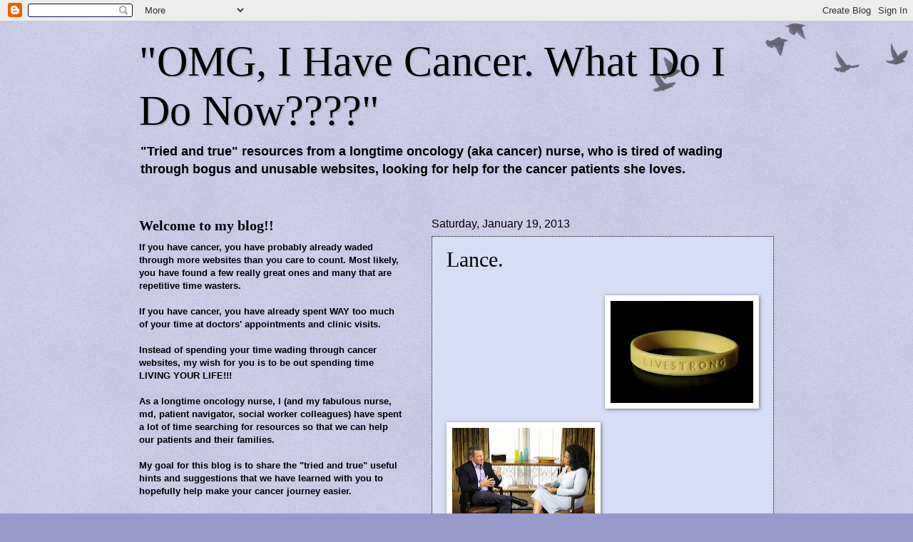

--- FILE ---
content_type: text/html; charset=UTF-8
request_url: http://www.omgihavecancerwhatdoidonow.com/2013/01/lance.html
body_size: 25122
content:
<!DOCTYPE html>
<html class='v2' dir='ltr' lang='en'>
<head>
<link href='https://www.blogger.com/static/v1/widgets/335934321-css_bundle_v2.css' rel='stylesheet' type='text/css'/>
<meta content='width=1100' name='viewport'/>
<meta content='text/html; charset=UTF-8' http-equiv='Content-Type'/>
<meta content='blogger' name='generator'/>
<link href='http://www.omgihavecancerwhatdoidonow.com/favicon.ico' rel='icon' type='image/x-icon'/>
<link href='http://www.omgihavecancerwhatdoidonow.com/2013/01/lance.html' rel='canonical'/>
<link rel="alternate" type="application/atom+xml" title="&quot;OMG, I Have Cancer. What Do I Do Now????&quot; - Atom" href="http://www.omgihavecancerwhatdoidonow.com/feeds/posts/default" />
<link rel="alternate" type="application/rss+xml" title="&quot;OMG, I Have Cancer. What Do I Do Now????&quot; - RSS" href="http://www.omgihavecancerwhatdoidonow.com/feeds/posts/default?alt=rss" />
<link rel="service.post" type="application/atom+xml" title="&quot;OMG, I Have Cancer. What Do I Do Now????&quot; - Atom" href="https://www.blogger.com/feeds/8360339832965866458/posts/default" />

<link rel="alternate" type="application/atom+xml" title="&quot;OMG, I Have Cancer. What Do I Do Now????&quot; - Atom" href="http://www.omgihavecancerwhatdoidonow.com/feeds/7662405337861048323/comments/default" />
<!--Can't find substitution for tag [blog.ieCssRetrofitLinks]-->
<link href='https://blogger.googleusercontent.com/img/b/R29vZ2xl/AVvXsEg1E1hhxDq02skqezJCi2XDvK0xWMSqJjh5ikVXlbUpBajCMU4GoTLPTYyBQTHQwX5dDl4vhIrR1g0YfEY9NIBy51JqDEn7rO4RASI9bSJqh2fCp1A5sdgMgi8KptmQwX5OJ5dlhtXsekg/s200/images.jpg' rel='image_src'/>
<meta content='http://www.omgihavecancerwhatdoidonow.com/2013/01/lance.html' property='og:url'/>
<meta content='Lance.' property='og:title'/>
<meta content='A blog for cancer patients/survivors with helpful tips and resources from a longtime oncology nurse.' property='og:description'/>
<meta content='https://blogger.googleusercontent.com/img/b/R29vZ2xl/AVvXsEg1E1hhxDq02skqezJCi2XDvK0xWMSqJjh5ikVXlbUpBajCMU4GoTLPTYyBQTHQwX5dDl4vhIrR1g0YfEY9NIBy51JqDEn7rO4RASI9bSJqh2fCp1A5sdgMgi8KptmQwX5OJ5dlhtXsekg/w1200-h630-p-k-no-nu/images.jpg' property='og:image'/>
<title>"OMG, I Have Cancer. What Do I Do Now????": Lance.</title>
<style id='page-skin-1' type='text/css'><!--
/*
-----------------------------------------------
Blogger Template Style
Name:     Watermark
Designer: Blogger
URL:      www.blogger.com
----------------------------------------------- */
/* Use this with templates/1ktemplate-*.html */
/* Content
----------------------------------------------- */
body {
font: normal bold 14px Arial, Tahoma, Helvetica, FreeSans, sans-serif;
color: #000000;
background: #9a99cc url(https://resources.blogblog.com/blogblog/data/1kt/watermark/body_background_birds.png) repeat scroll top left;
}
html body .content-outer {
min-width: 0;
max-width: 100%;
width: 100%;
}
.content-outer {
font-size: 92%;
}
a:link {
text-decoration:none;
color: #004dcc;
}
a:visited {
text-decoration:none;
color: #225b99;
}
a:hover {
text-decoration:underline;
color: #006dff;
}
.body-fauxcolumns .cap-top {
margin-top: 30px;
background: transparent url(https://resources.blogblog.com/blogblog/data/1kt/watermark/body_overlay_birds.png) no-repeat scroll top right;
height: 121px;
}
.content-inner {
padding: 0;
}
/* Header
----------------------------------------------- */
.header-inner .Header .titlewrapper,
.header-inner .Header .descriptionwrapper {
padding-left: 20px;
padding-right: 20px;
}
.Header h1 {
font: normal normal 60px Georgia, Utopia, 'Palatino Linotype', Palatino, serif;
color: #000000;
text-shadow: 2px 2px rgba(0, 0, 0, .1);
}
.Header h1 a {
color: #000000;
}
.Header .description {
font-size: 140%;
color: #000000;
}
/* Tabs
----------------------------------------------- */
.tabs-inner .section {
margin: 0 20px;
}
.tabs-inner .PageList, .tabs-inner .LinkList, .tabs-inner .Labels {
margin-left: -11px;
margin-right: -11px;
background-color: transparent;
border-top: 0 solid #ffffff;
border-bottom: 0 solid #ffffff;
-moz-box-shadow: 0 0 0 rgba(0, 0, 0, .3);
-webkit-box-shadow: 0 0 0 rgba(0, 0, 0, .3);
-goog-ms-box-shadow: 0 0 0 rgba(0, 0, 0, .3);
box-shadow: 0 0 0 rgba(0, 0, 0, .3);
}
.tabs-inner .PageList .widget-content,
.tabs-inner .LinkList .widget-content,
.tabs-inner .Labels .widget-content {
margin: -3px -11px;
background: transparent none  no-repeat scroll right;
}
.tabs-inner .widget ul {
padding: 2px 25px;
max-height: 34px;
background: transparent none no-repeat scroll left;
}
.tabs-inner .widget li {
border: none;
}
.tabs-inner .widget li a {
display: inline-block;
padding: .25em 1em;
font: normal normal 20px Georgia, Utopia, 'Palatino Linotype', Palatino, serif;
color: #004dcc;
border-right: 1px solid #9a99cc;
}
.tabs-inner .widget li:first-child a {
border-left: 1px solid #9a99cc;
}
.tabs-inner .widget li.selected a, .tabs-inner .widget li a:hover {
color: #000000;
}
/* Headings
----------------------------------------------- */
h2 {
font: normal bold 20px Georgia, Utopia, 'Palatino Linotype', Palatino, serif;
color: #000000;
margin: 0 0 .5em;
}
h2.date-header {
font: normal normal 16px Arial, Tahoma, Helvetica, FreeSans, sans-serif;
color: #000000;
}
/* Main
----------------------------------------------- */
.main-inner .column-center-inner,
.main-inner .column-left-inner,
.main-inner .column-right-inner {
padding: 0 5px;
}
.main-outer {
margin-top: 0;
background: transparent none no-repeat scroll top left;
}
.main-inner {
padding-top: 30px;
}
.main-cap-top {
position: relative;
}
.main-cap-top .cap-right {
position: absolute;
height: 0;
width: 100%;
bottom: 0;
background: transparent none repeat-x scroll bottom center;
}
.main-cap-top .cap-left {
position: absolute;
height: 245px;
width: 280px;
right: 0;
bottom: 0;
background: transparent none no-repeat scroll bottom left;
}
/* Posts
----------------------------------------------- */
.post-outer {
padding: 15px 20px;
margin: 0 0 25px;
background: #bbc7ee url(https://resources.blogblog.com/blogblog/data/1kt/watermark/post_background_birds.png) repeat scroll top left;
_background-image: none;
border: dotted 1px #000000;
-moz-box-shadow: 0 0 0 rgba(0, 0, 0, .1);
-webkit-box-shadow: 0 0 0 rgba(0, 0, 0, .1);
-goog-ms-box-shadow: 0 0 0 rgba(0, 0, 0, .1);
box-shadow: 0 0 0 rgba(0, 0, 0, .1);
}
h3.post-title {
font: normal normal 30px Georgia, Utopia, 'Palatino Linotype', Palatino, serif;
margin: 0;
}
.comments h4 {
font: normal normal 30px Georgia, Utopia, 'Palatino Linotype', Palatino, serif;
margin: 1em 0 0;
}
.post-body {
font-size: 105%;
line-height: 1.5;
position: relative;
}
.post-header {
margin: 0 0 1em;
color: #555d99;
}
.post-footer {
margin: 10px 0 0;
padding: 10px 0 0;
color: #555d99;
border-top: dashed 1px #000000;
}
#blog-pager {
font-size: 140%
}
#comments .comment-author {
padding-top: 1.5em;
border-top: dashed 1px #000000;
background-position: 0 1.5em;
}
#comments .comment-author:first-child {
padding-top: 0;
border-top: none;
}
.avatar-image-container {
margin: .2em 0 0;
}
/* Comments
----------------------------------------------- */
.comments .comments-content .icon.blog-author {
background-repeat: no-repeat;
background-image: url([data-uri]);
}
.comments .comments-content .loadmore a {
border-top: 1px solid #000000;
border-bottom: 1px solid #000000;
}
.comments .continue {
border-top: 2px solid #000000;
}
/* Widgets
----------------------------------------------- */
.widget ul, .widget #ArchiveList ul.flat {
padding: 0;
list-style: none;
}
.widget ul li, .widget #ArchiveList ul.flat li {
padding: .35em 0;
text-indent: 0;
border-top: dashed 1px #000000;
}
.widget ul li:first-child, .widget #ArchiveList ul.flat li:first-child {
border-top: none;
}
.widget .post-body ul {
list-style: disc;
}
.widget .post-body ul li {
border: none;
}
.widget .zippy {
color: #000000;
}
.post-body img, .post-body .tr-caption-container, .Profile img, .Image img,
.BlogList .item-thumbnail img {
padding: 5px;
background: #fff;
-moz-box-shadow: 1px 1px 5px rgba(0, 0, 0, .5);
-webkit-box-shadow: 1px 1px 5px rgba(0, 0, 0, .5);
-goog-ms-box-shadow: 1px 1px 5px rgba(0, 0, 0, .5);
box-shadow: 1px 1px 5px rgba(0, 0, 0, .5);
}
.post-body img, .post-body .tr-caption-container {
padding: 8px;
}
.post-body .tr-caption-container {
color: #333333;
}
.post-body .tr-caption-container img {
padding: 0;
background: transparent;
border: none;
-moz-box-shadow: 0 0 0 rgba(0, 0, 0, .1);
-webkit-box-shadow: 0 0 0 rgba(0, 0, 0, .1);
-goog-ms-box-shadow: 0 0 0 rgba(0, 0, 0, .1);
box-shadow: 0 0 0 rgba(0, 0, 0, .1);
}
/* Footer
----------------------------------------------- */
.footer-outer {
color:#9a99cc;
background: #002033 url(https://resources.blogblog.com/blogblog/data/1kt/watermark/body_background_navigator.png) repeat scroll top left;
}
.footer-outer a {
color: #559eff;
}
.footer-outer a:visited {
color: #327cdd;
}
.footer-outer a:hover {
color: #77aaff;
}
.footer-outer .widget h2 {
color: #bcbbee;
}
/* Mobile
----------------------------------------------- */
body.mobile  {
background-size: 100% auto;
}
.mobile .body-fauxcolumn-outer {
background: transparent none repeat scroll top left;
}
html .mobile .mobile-date-outer {
border-bottom: none;
background: #bbc7ee url(https://resources.blogblog.com/blogblog/data/1kt/watermark/post_background_birds.png) repeat scroll top left;
_background-image: none;
margin-bottom: 10px;
}
.mobile .main-inner .date-outer {
padding: 0;
}
.mobile .main-inner .date-header {
margin: 10px;
}
.mobile .main-cap-top {
z-index: -1;
}
.mobile .content-outer {
font-size: 100%;
}
.mobile .post-outer {
padding: 10px;
}
.mobile .main-cap-top .cap-left {
background: transparent none no-repeat scroll bottom left;
}
.mobile .body-fauxcolumns .cap-top {
margin: 0;
}
.mobile-link-button {
background: #bbc7ee url(https://resources.blogblog.com/blogblog/data/1kt/watermark/post_background_birds.png) repeat scroll top left;
}
.mobile-link-button a:link, .mobile-link-button a:visited {
color: #004dcc;
}
.mobile-index-date .date-header {
color: #000000;
}
.mobile-index-contents {
color: #000000;
}
.mobile .tabs-inner .section {
margin: 0;
}
.mobile .tabs-inner .PageList {
margin-left: 0;
margin-right: 0;
}
.mobile .tabs-inner .PageList .widget-content {
margin: 0;
color: #000000;
background: #bbc7ee url(https://resources.blogblog.com/blogblog/data/1kt/watermark/post_background_birds.png) repeat scroll top left;
}
.mobile .tabs-inner .PageList .widget-content .pagelist-arrow {
border-left: 1px solid #9a99cc;
}

--></style>
<style id='template-skin-1' type='text/css'><!--
body {
min-width: 930px;
}
.content-outer, .content-fauxcolumn-outer, .region-inner {
min-width: 930px;
max-width: 930px;
_width: 930px;
}
.main-inner .columns {
padding-left: 410px;
padding-right: 0px;
}
.main-inner .fauxcolumn-center-outer {
left: 410px;
right: 0px;
/* IE6 does not respect left and right together */
_width: expression(this.parentNode.offsetWidth -
parseInt("410px") -
parseInt("0px") + 'px');
}
.main-inner .fauxcolumn-left-outer {
width: 410px;
}
.main-inner .fauxcolumn-right-outer {
width: 0px;
}
.main-inner .column-left-outer {
width: 410px;
right: 100%;
margin-left: -410px;
}
.main-inner .column-right-outer {
width: 0px;
margin-right: -0px;
}
#layout {
min-width: 0;
}
#layout .content-outer {
min-width: 0;
width: 800px;
}
#layout .region-inner {
min-width: 0;
width: auto;
}
body#layout div.add_widget {
padding: 8px;
}
body#layout div.add_widget a {
margin-left: 32px;
}
--></style>
<link href='https://www.blogger.com/dyn-css/authorization.css?targetBlogID=8360339832965866458&amp;zx=8520d002-10aa-443c-86bb-c8e4e8863e0f' media='none' onload='if(media!=&#39;all&#39;)media=&#39;all&#39;' rel='stylesheet'/><noscript><link href='https://www.blogger.com/dyn-css/authorization.css?targetBlogID=8360339832965866458&amp;zx=8520d002-10aa-443c-86bb-c8e4e8863e0f' rel='stylesheet'/></noscript>
<meta name='google-adsense-platform-account' content='ca-host-pub-1556223355139109'/>
<meta name='google-adsense-platform-domain' content='blogspot.com'/>

<!-- data-ad-client=ca-pub-2424700175255277 -->

</head>
<body class='loading variant-birds'>
<div class='navbar section' id='navbar' name='Navbar'><div class='widget Navbar' data-version='1' id='Navbar1'><script type="text/javascript">
    function setAttributeOnload(object, attribute, val) {
      if(window.addEventListener) {
        window.addEventListener('load',
          function(){ object[attribute] = val; }, false);
      } else {
        window.attachEvent('onload', function(){ object[attribute] = val; });
      }
    }
  </script>
<div id="navbar-iframe-container"></div>
<script type="text/javascript" src="https://apis.google.com/js/platform.js"></script>
<script type="text/javascript">
      gapi.load("gapi.iframes:gapi.iframes.style.bubble", function() {
        if (gapi.iframes && gapi.iframes.getContext) {
          gapi.iframes.getContext().openChild({
              url: 'https://www.blogger.com/navbar/8360339832965866458?po\x3d7662405337861048323\x26origin\x3dhttp://www.omgihavecancerwhatdoidonow.com',
              where: document.getElementById("navbar-iframe-container"),
              id: "navbar-iframe"
          });
        }
      });
    </script><script type="text/javascript">
(function() {
var script = document.createElement('script');
script.type = 'text/javascript';
script.src = '//pagead2.googlesyndication.com/pagead/js/google_top_exp.js';
var head = document.getElementsByTagName('head')[0];
if (head) {
head.appendChild(script);
}})();
</script>
</div></div>
<div class='body-fauxcolumns'>
<div class='fauxcolumn-outer body-fauxcolumn-outer'>
<div class='cap-top'>
<div class='cap-left'></div>
<div class='cap-right'></div>
</div>
<div class='fauxborder-left'>
<div class='fauxborder-right'></div>
<div class='fauxcolumn-inner'>
</div>
</div>
<div class='cap-bottom'>
<div class='cap-left'></div>
<div class='cap-right'></div>
</div>
</div>
</div>
<div class='content'>
<div class='content-fauxcolumns'>
<div class='fauxcolumn-outer content-fauxcolumn-outer'>
<div class='cap-top'>
<div class='cap-left'></div>
<div class='cap-right'></div>
</div>
<div class='fauxborder-left'>
<div class='fauxborder-right'></div>
<div class='fauxcolumn-inner'>
</div>
</div>
<div class='cap-bottom'>
<div class='cap-left'></div>
<div class='cap-right'></div>
</div>
</div>
</div>
<div class='content-outer'>
<div class='content-cap-top cap-top'>
<div class='cap-left'></div>
<div class='cap-right'></div>
</div>
<div class='fauxborder-left content-fauxborder-left'>
<div class='fauxborder-right content-fauxborder-right'></div>
<div class='content-inner'>
<header>
<div class='header-outer'>
<div class='header-cap-top cap-top'>
<div class='cap-left'></div>
<div class='cap-right'></div>
</div>
<div class='fauxborder-left header-fauxborder-left'>
<div class='fauxborder-right header-fauxborder-right'></div>
<div class='region-inner header-inner'>
<div class='header section' id='header' name='Header'><div class='widget Header' data-version='1' id='Header1'>
<div id='header-inner'>
<div class='titlewrapper'>
<h1 class='title'>
<a href='http://www.omgihavecancerwhatdoidonow.com/'>
"OMG, I Have Cancer. What Do I Do Now????"
</a>
</h1>
</div>
<div class='descriptionwrapper'>
<p class='description'><span>"Tried and true" resources from a longtime oncology (aka cancer) nurse, who is tired of wading through bogus and unusable websites, looking for help for the cancer patients she loves.</span></p>
</div>
</div>
</div></div>
</div>
</div>
<div class='header-cap-bottom cap-bottom'>
<div class='cap-left'></div>
<div class='cap-right'></div>
</div>
</div>
</header>
<div class='tabs-outer'>
<div class='tabs-cap-top cap-top'>
<div class='cap-left'></div>
<div class='cap-right'></div>
</div>
<div class='fauxborder-left tabs-fauxborder-left'>
<div class='fauxborder-right tabs-fauxborder-right'></div>
<div class='region-inner tabs-inner'>
<div class='tabs no-items section' id='crosscol' name='Cross-Column'></div>
<div class='tabs no-items section' id='crosscol-overflow' name='Cross-Column 2'></div>
</div>
</div>
<div class='tabs-cap-bottom cap-bottom'>
<div class='cap-left'></div>
<div class='cap-right'></div>
</div>
</div>
<div class='main-outer'>
<div class='main-cap-top cap-top'>
<div class='cap-left'></div>
<div class='cap-right'></div>
</div>
<div class='fauxborder-left main-fauxborder-left'>
<div class='fauxborder-right main-fauxborder-right'></div>
<div class='region-inner main-inner'>
<div class='columns fauxcolumns'>
<div class='fauxcolumn-outer fauxcolumn-center-outer'>
<div class='cap-top'>
<div class='cap-left'></div>
<div class='cap-right'></div>
</div>
<div class='fauxborder-left'>
<div class='fauxborder-right'></div>
<div class='fauxcolumn-inner'>
</div>
</div>
<div class='cap-bottom'>
<div class='cap-left'></div>
<div class='cap-right'></div>
</div>
</div>
<div class='fauxcolumn-outer fauxcolumn-left-outer'>
<div class='cap-top'>
<div class='cap-left'></div>
<div class='cap-right'></div>
</div>
<div class='fauxborder-left'>
<div class='fauxborder-right'></div>
<div class='fauxcolumn-inner'>
</div>
</div>
<div class='cap-bottom'>
<div class='cap-left'></div>
<div class='cap-right'></div>
</div>
</div>
<div class='fauxcolumn-outer fauxcolumn-right-outer'>
<div class='cap-top'>
<div class='cap-left'></div>
<div class='cap-right'></div>
</div>
<div class='fauxborder-left'>
<div class='fauxborder-right'></div>
<div class='fauxcolumn-inner'>
</div>
</div>
<div class='cap-bottom'>
<div class='cap-left'></div>
<div class='cap-right'></div>
</div>
</div>
<!-- corrects IE6 width calculation -->
<div class='columns-inner'>
<div class='column-center-outer'>
<div class='column-center-inner'>
<div class='main section' id='main' name='Main'><div class='widget Blog' data-version='1' id='Blog1'>
<div class='blog-posts hfeed'>

          <div class="date-outer">
        
<h2 class='date-header'><span>Saturday, January 19, 2013</span></h2>

          <div class="date-posts">
        
<div class='post-outer'>
<div class='post hentry uncustomized-post-template' itemprop='blogPost' itemscope='itemscope' itemtype='http://schema.org/BlogPosting'>
<meta content='https://blogger.googleusercontent.com/img/b/R29vZ2xl/AVvXsEg1E1hhxDq02skqezJCi2XDvK0xWMSqJjh5ikVXlbUpBajCMU4GoTLPTYyBQTHQwX5dDl4vhIrR1g0YfEY9NIBy51JqDEn7rO4RASI9bSJqh2fCp1A5sdgMgi8KptmQwX5OJ5dlhtXsekg/s200/images.jpg' itemprop='image_url'/>
<meta content='8360339832965866458' itemprop='blogId'/>
<meta content='7662405337861048323' itemprop='postId'/>
<a name='7662405337861048323'></a>
<h3 class='post-title entry-title' itemprop='name'>
Lance.
</h3>
<div class='post-header'>
<div class='post-header-line-1'></div>
</div>
<div class='post-body entry-content' id='post-body-7662405337861048323' itemprop='description articleBody'>
<br />
<div class="separator" style="clear: both; margin: 0in 0in 10pt; text-align: center;">
<a href="https://blogger.googleusercontent.com/img/b/R29vZ2xl/AVvXsEg1E1hhxDq02skqezJCi2XDvK0xWMSqJjh5ikVXlbUpBajCMU4GoTLPTYyBQTHQwX5dDl4vhIrR1g0YfEY9NIBy51JqDEn7rO4RASI9bSJqh2fCp1A5sdgMgi8KptmQwX5OJ5dlhtXsekg/s1600/images.jpg" imageanchor="1" style="clear: right; float: right; margin-bottom: 1em; margin-left: 1em;"><img border="0" height="143" src="https://blogger.googleusercontent.com/img/b/R29vZ2xl/AVvXsEg1E1hhxDq02skqezJCi2XDvK0xWMSqJjh5ikVXlbUpBajCMU4GoTLPTYyBQTHQwX5dDl4vhIrR1g0YfEY9NIBy51JqDEn7rO4RASI9bSJqh2fCp1A5sdgMgi8KptmQwX5OJ5dlhtXsekg/s200/images.jpg" width="200" /></a></div>
<div class="separator" style="clear: both; margin: 0in 0in 10pt; text-align: center;">
<a href="https://blogger.googleusercontent.com/img/b/R29vZ2xl/AVvXsEgRAWMoXyy4-UcoGCWV-JY4Pohk5CNutAl9C-hrEVOOpDVMPoG_fBEb5n4c6J1NZ_E7Xy94PkEpfAWfbLUnggI7ZnmtijwR_vFKr5wS9pCZLL3Uf7Wl0zIB4m7RwTtF6IUWqDgGss_W29I/s1600/oprah-lance-armstrong.jpg" imageanchor="1" style="clear: left; float: left; margin-bottom: 1em; margin-right: 1em;"><img border="0" height="131" src="https://blogger.googleusercontent.com/img/b/R29vZ2xl/AVvXsEgRAWMoXyy4-UcoGCWV-JY4Pohk5CNutAl9C-hrEVOOpDVMPoG_fBEb5n4c6J1NZ_E7Xy94PkEpfAWfbLUnggI7ZnmtijwR_vFKr5wS9pCZLL3Uf7Wl0zIB4m7RwTtF6IUWqDgGss_W29I/s200/oprah-lance-armstrong.jpg" width="200" /></a></div>
<div class="MsoNormal" style="margin: 0in 0in 10pt;">
<span style="font-family: Calibri;"></span><br /></div>
<div class="MsoNormal" style="margin: 0in 0in 10pt;">
<span style="font-family: Calibri;"></span><br /></div>
<div class="MsoNormal" style="margin: 0in 0in 10pt;">
<span style="font-family: Calibri;"></span><br /></div>
<div class="MsoNormal" style="margin: 0in 0in 10pt;">
<span style="font-family: Calibri;"></span><br /></div>
<div class="MsoNormal" style="margin: 0in 0in 10pt;">
<span style="font-family: Calibri;"></span><br /></div>
<div class="MsoNormal" style="margin: 0in 0in 10pt;">
<span style="font-family: Calibri;"></span><br /></div>
<div class="MsoNormal" style="margin: 0in 0in 10pt;">
<span style="font-family: Calibri;"></span><br /></div>
<div class="MsoNormal" style="margin: 0in 0in 10pt;">
<span style="font-family: Calibri;"></span><br /></div>
<div class="MsoNormal" style="margin: 0in 0in 10pt;">
<span style="font-family: Calibri;"></span><br /></div>
<div class="MsoNormal" style="margin: 0in 0in 10pt;">
<br /></div>
<span style="font-family: Calibri;"><span style="font-family: Times New Roman;"></span></span><br />
<div class="MsoNormal" style="margin: 0in 0in 10pt;">
<span style="font-family: Calibri;"><span style="font-family: Times New Roman;"><span style="font-size: 12pt; line-height: 115%;"><o:p><span style="font-family: Calibri;">&nbsp;</span></o:p></span></span></span></div>
<span style="font-family: Calibri;"><span style="font-family: Times New Roman;">
</span></span><br />
<div class="MsoNormal" style="line-height: normal; margin: 0in 0in 10pt;">
<span style="font-family: Calibri;"><span style="font-family: Times New Roman;"><span style="font-size: 12pt; mso-bidi-font-family: &quot;Times New Roman&quot;; mso-fareast-font-family: &quot;Times New Roman&quot;;"><span style="font-family: Calibri;">&#8220;Let
he who is without sin, cast the first stone&#8221;.<o:p></o:p></span></span></span></span></div>
<span style="font-family: Calibri;"><span style="font-family: Times New Roman;">
</span></span><br />
<div class="MsoNormal" style="margin: 0in 0in 10pt;">
</div>
<span style="font-family: Calibri;"><span style="font-family: Times New Roman;">
</span></span><div class="MsoNormal" style="line-height: normal; margin: 0in 0in 10pt;">
<span style="font-family: Calibri;"><span style="font-family: Times New Roman;"><span style="font-size: 12pt; mso-bidi-font-family: &quot;Times New Roman&quot;; mso-fareast-font-family: &quot;Times New Roman&quot;;"><span style="font-family: Calibri;">&nbsp;<o:p></o:p></span></span></span></span></div>
<span style="font-family: Calibri;"><span style="font-family: Times New Roman;">
<div class="MsoNormal" style="margin: 0in 0in 10pt;">
</div>
<div class="MsoNormal" style="line-height: normal; margin: 0in 0in 10pt;">
<span style="font-size: 12pt; mso-bidi-font-family: &quot;Times New Roman&quot;; mso-fareast-font-family: &quot;Times New Roman&quot;;"><span style="font-family: Calibri;">He
was, in his own words, &#8220;an arrogant prick&#8221; who cheated and doped (apparently
one of many in a sport that has some serious problems with doping).&nbsp; This
was wrong.&nbsp;&nbsp;&nbsp;<o:p></o:p></span></span></div>
<div class="MsoNormal" style="margin: 0in 0in 10pt;">
</div>
<div class="MsoNormal" style="line-height: normal; margin: 0in 0in 10pt;">
<span style="font-size: 12pt; mso-bidi-font-family: &quot;Times New Roman&quot;; mso-fareast-font-family: &quot;Times New Roman&quot;;"><span style="font-family: Calibri;">When
he felt threatened that his lies would be discovered, he lashed out and bullied
and sued people.&nbsp; This was <u>really</u> wrong.&nbsp;&nbsp;</span></span></div>
<div class="MsoNormal" style="margin: 0in 0in 10pt;">
</div>
<div class="MsoNormal" style="line-height: normal; margin: 0in 0in 10pt;">
<span style="font-size: 12pt; mso-bidi-font-family: &quot;Times New Roman&quot;; mso-fareast-font-family: &quot;Times New Roman&quot;;"><span style="font-family: Calibri;">Is
he&nbsp;a human being who has a lot of apologies to make and some serious
atonement in his future?</span></span></div>
<div class="MsoNormal" style="line-height: normal; margin: 0in 0in 10pt;">
<span style="font-size: 12pt; mso-bidi-font-family: &quot;Times New Roman&quot;; mso-fareast-font-family: &quot;Times New Roman&quot;;"></span>&nbsp;</div>
<div class="MsoNormal" style="line-height: normal; margin: 0in 0in 10pt;">
<span style="font-size: 12pt; mso-bidi-font-family: &quot;Times New Roman&quot;; mso-fareast-font-family: &quot;Times New Roman&quot;;"></span><span style="font-size: 12pt; mso-bidi-font-family: &quot;Times New Roman&quot;; mso-fareast-font-family: &quot;Times New Roman&quot;;"><span style="font-family: Calibri;">&nbsp;Yes.<o:p></o:p></span></span></div>
<div class="MsoNormal" style="margin: 0in 0in 10pt;">
</div>
<div class="MsoNormal" style="line-height: normal; margin: 0in 0in 10pt;">
<span style="font-size: 12pt; mso-bidi-font-family: &quot;Times New Roman&quot;; mso-fareast-font-family: &quot;Times New Roman&quot;;"><span style="font-family: Calibri;">Did
he also survive stage&nbsp;IV testicular cancer (to his abdomen, lungs
and&nbsp;brain)&nbsp;and lived to tell about it?</span></span></div>
<div class="MsoNormal" style="line-height: normal; margin: 0in 0in 10pt;">
<span style="font-size: 12pt; mso-bidi-font-family: &quot;Times New Roman&quot;; mso-fareast-font-family: &quot;Times New Roman&quot;;"></span>&nbsp;</div>
<div class="MsoNormal" style="line-height: normal; margin: 0in 0in 10pt;">
<span style="font-size: 12pt; mso-bidi-font-family: &quot;Times New Roman&quot;; mso-fareast-font-family: &quot;Times New Roman&quot;;"></span><span style="font-size: 12pt; mso-bidi-font-family: &quot;Times New Roman&quot;; mso-fareast-font-family: &quot;Times New Roman&quot;;"><span style="font-family: Calibri;">Yes.&nbsp;&nbsp;<o:p></o:p></span></span></div>
<div class="MsoNormal" style="margin: 0in 0in 10pt;">
</div>
<div class="MsoNormal" style="line-height: normal; margin: 0in 0in 10pt;">
<span style="font-size: 12pt; mso-bidi-font-family: &quot;Times New Roman&quot;; mso-fareast-font-family: &quot;Times New Roman&quot;;"><span style="font-family: Calibri;">Is
he also still a stage IV testicular cancer survivor who&nbsp;is an incredible
athlete, &nbsp;able to train and&nbsp;compete in&nbsp;grueling professional
level&nbsp;physical competition?</span></span></div>
<div class="MsoNormal" style="line-height: normal; margin: 0in 0in 10pt;">
<span style="font-size: 12pt; mso-bidi-font-family: &quot;Times New Roman&quot;; mso-fareast-font-family: &quot;Times New Roman&quot;;"></span>&nbsp;</div>
<div class="MsoNormal" style="line-height: normal; margin: 0in 0in 10pt;">
<span style="font-size: 12pt; mso-bidi-font-family: &quot;Times New Roman&quot;; mso-fareast-font-family: &quot;Times New Roman&quot;;"></span><span style="font-size: 12pt; mso-bidi-font-family: &quot;Times New Roman&quot;; mso-fareast-font-family: &quot;Times New Roman&quot;;"><span style="font-family: Calibri;">&nbsp;Yes.<o:p></o:p></span></span></div>
<div class="MsoNormal" style="margin: 0in 0in 10pt;">
</div>
<div class="MsoNormal" style="line-height: normal; margin: 0in 0in 10pt;">
<span style="font-size: 12pt; mso-bidi-font-family: &quot;Times New Roman&quot;; mso-fareast-font-family: &quot;Times New Roman&quot;;"><span style="font-family: Calibri;">You
can't take that away from him.&nbsp;&nbsp; It's not just about the drugs, those
drugs alone did not make him an athlete.&nbsp; Those drugs enhanced
his&nbsp;performance and endurance&nbsp;(there is not enough EPO, testosterone
or corticosteroids in the world that you could &nbsp;inject into my big butt
that would get me to that level of athleticism).<o:p></o:p></span></span></div>
<div class="MsoNormal" style="margin: 0in 0in 10pt;">
</div>
<div class="MsoNormal" style="line-height: normal; margin: 0in 0in 10pt;">
<span style="font-size: 12pt; mso-bidi-font-family: &quot;Times New Roman&quot;; mso-fareast-font-family: &quot;Times New Roman&quot;;"><span style="font-family: Calibri;">&nbsp;&nbsp;&nbsp;<o:p></o:p></span></span></div>
<div class="MsoNormal" style="margin: 0in 0in 10pt;">
</div>
<div class="MsoNormal" style="line-height: normal; margin: 0in 0in 10pt;">
<span style="font-size: 12pt; mso-bidi-font-family: &quot;Times New Roman&quot;; mso-fareast-font-family: &quot;Times New Roman&quot;;"><span style="font-family: Calibri;">Has
he raised 80 to 500&nbsp;million dollars (depending on the report you read)
&nbsp;for cancer research and survivorship programs that have benefited&nbsp;&nbsp;millions
of &nbsp;cancer survivors?&nbsp;</span></span></div>
<div class="MsoNormal" style="line-height: normal; margin: 0in 0in 10pt;">
<span style="font-size: 12pt; mso-bidi-font-family: &quot;Times New Roman&quot;; mso-fareast-font-family: &quot;Times New Roman&quot;;"></span>&nbsp;</div>
<div class="MsoNormal" style="line-height: normal; margin: 0in 0in 10pt;">
<span style="font-size: 12pt; mso-bidi-font-family: &quot;Times New Roman&quot;; mso-fareast-font-family: &quot;Times New Roman&quot;;"></span>&nbsp;<span style="font-size: 12pt; mso-bidi-font-family: &quot;Times New Roman&quot;; mso-fareast-font-family: &quot;Times New Roman&quot;;"><span style="font-family: Calibri;">Yes.&nbsp;<o:p></o:p></span></span></div>
<div class="MsoNormal" style="margin: 0in 0in 10pt;">
</div>
<div class="MsoNormal" style="line-height: normal; margin: 0in 0in 10pt;">
<span style="font-size: 12pt; mso-bidi-font-family: &quot;Times New Roman&quot;; mso-fareast-font-family: &quot;Times New Roman&quot;;"><span style="font-family: Calibri;">Did
he give hope to millions of cancer survivors and put a very&nbsp; much needed
public &#8220;face&#8221; on the war vs cancer?&nbsp;</span></span></div>
<div class="MsoNormal" style="line-height: normal; margin: 0in 0in 10pt;">
<span style="font-size: 12pt; mso-bidi-font-family: &quot;Times New Roman&quot;; mso-fareast-font-family: &quot;Times New Roman&quot;;"></span>&nbsp;</div>
<div class="MsoNormal" style="line-height: normal; margin: 0in 0in 10pt;">
<span style="font-size: 12pt; mso-bidi-font-family: &quot;Times New Roman&quot;; mso-fareast-font-family: &quot;Times New Roman&quot;;"></span>&nbsp;<span style="font-size: 12pt; mso-bidi-font-family: &quot;Times New Roman&quot;; mso-fareast-font-family: &quot;Times New Roman&quot;;"><span style="font-family: Calibri;">Yes.&nbsp;&nbsp;<o:p></o:p></span></span></div>
<div class="MsoNormal" style="margin: 0in 0in 10pt;">
</div>
<div class="MsoNormal" style="line-height: normal; margin: 0in 0in 10pt;">
<span style="font-size: 12pt; mso-bidi-font-family: &quot;Times New Roman&quot;; mso-fareast-font-family: &quot;Times New Roman&quot;;"><span style="font-family: Calibri;">Did
he make the U.S.&nbsp;government, NCI&nbsp;and our whole&nbsp;culture take a
more serious look at the needs of cancer survivors?</span></span></div>
<div class="MsoNormal" style="line-height: normal; margin: 0in 0in 10pt;">
<span style="font-size: 12pt; mso-bidi-font-family: &quot;Times New Roman&quot;; mso-fareast-font-family: &quot;Times New Roman&quot;;"></span>&nbsp;</div>
<div class="MsoNormal" style="line-height: normal; margin: 0in 0in 10pt;">
&nbsp;<span style="font-size: 12pt; mso-bidi-font-family: &quot;Times New Roman&quot;; mso-fareast-font-family: &quot;Times New Roman&quot;;"><span style="font-family: Calibri;">Yes.&nbsp;&nbsp;
</span></span></div>
<div class="MsoNormal" style="line-height: normal; margin: 0in 0in 10pt;">
<span style="font-size: 12pt; mso-bidi-font-family: &quot;Times New Roman&quot;; mso-fareast-font-family: &quot;Times New Roman&quot;;"><span style="font-family: Calibri;">&nbsp;<o:p></o:p></span></span></div>
<div class="MsoNormal" style="margin: 0in 0in 10pt;">
</div>
<div class="MsoNormal" style="line-height: normal; margin: 0in 0in 10pt;">
<span style="font-size: 12pt; mso-bidi-font-family: &quot;Times New Roman&quot;; mso-fareast-font-family: &quot;Times New Roman&quot;;"><span style="font-family: Calibri;">He
was one of the first to remind the world that it is not enough to just
"get through" cancer treatment, that you are allowed to live and
thrive again too.&nbsp; Survivorship has long been on the tongues of those in
the oncology community, but Lance and Livestrong brought it to the forefront. </span></span><br />
<span style="font-size: 12pt; mso-bidi-font-family: &quot;Times New Roman&quot;; mso-fareast-font-family: &quot;Times New Roman&quot;;"><span style="font-family: Calibri;"><o:p></o:p></span></span>&nbsp;</div>
<div class="MsoNormal" style="margin: 0in 0in 10pt;">
</div>
<div class="MsoNormal" style="line-height: normal; margin: 0in 0in 10pt;">
<span style="font-size: 12pt; mso-bidi-font-family: &quot;Times New Roman&quot;; mso-fareast-font-family: &quot;Times New Roman&quot;;"><span style="font-family: Calibri;">You
have to take the good with the bad, &nbsp;and for all the shock and outrage
over what he did (what many other professional athletes are doing every day),
he&#8217;s also done a lot of good and perhaps he is not done &#8220;doing good&#8221; in his
lifetime.</span></span><br />
<span style="font-size: 12pt; mso-bidi-font-family: &quot;Times New Roman&quot;; mso-fareast-font-family: &quot;Times New Roman&quot;;"><span style="font-family: Calibri;"><o:p></o:p></span></span>&nbsp;</div>
<div class="MsoNormal" style="margin: 0in 0in 10pt;">
</div>
<div class="MsoNormal" style="line-height: normal; margin: 0in 0in 10pt;">
<span style="font-size: 12pt; mso-bidi-font-family: &quot;Times New Roman&quot;; mso-fareast-font-family: &quot;Times New Roman&quot;;"><span style="font-family: Calibri;">The
whole situation is sad, and fascinating at the same time.&nbsp;&nbsp; A cancer
survivor uses drugs that are all legally prescribed and commercially available
to cancer patients everyday to "enhance" his performance aka&nbsp;to
cheat.&nbsp; It sounds like a movie.&nbsp;&nbsp;<o:p></o:p></span></span></div>
<div class="MsoNormal" style="margin: 0in 0in 10pt;">
</div>
<div class="MsoNormal" style="line-height: normal; margin: 0in 0in 10pt;">
<span style="font-size: 12pt; mso-bidi-font-family: &quot;Times New Roman&quot;; mso-fareast-font-family: &quot;Times New Roman&quot;;"><span style="font-family: Calibri;">&nbsp;<o:p></o:p></span></span></div>
<div class="MsoNormal" style="margin: 0in 0in 10pt;">
</div>
<div class="MsoNormal" style="line-height: normal; margin: 0in 0in 10pt;">
<span style="font-size: 12pt; mso-bidi-font-family: &quot;Times New Roman&quot;; mso-fareast-font-family: &quot;Times New Roman&quot;;"><span style="font-family: Calibri;">I
think if you work in the "cancer world" or if you are a cancer
survivor, your feelings are a little different than the average bear.&nbsp;
You're either:&nbsp;<o:p></o:p></span></span></div>
<div class="MsoNormal" style="margin: 0in 0in 10pt;">
</div>
<div class="MsoNormal" style="line-height: normal; margin: 0in 0in 10pt;">
<span style="font-size: 12pt; mso-bidi-font-family: &quot;Times New Roman&quot;; mso-fareast-font-family: &quot;Times New Roman&quot;;"><span style="font-family: Calibri;">1)&nbsp;grateful
for his&nbsp;contribution to the cancer world and so you can forgive him a
little more easily,&nbsp; <o:p></o:p></span></span></div>
<div class="MsoNormal" style="margin: 0in 0in 10pt;">
</div>
<div class="MsoNormal" style="line-height: normal; margin: 0in 0in 10pt;">
<span style="font-size: 12pt; mso-bidi-font-family: &quot;Times New Roman&quot;; mso-fareast-font-family: &quot;Times New Roman&quot;;"><span style="font-family: Calibri;">2)
he was your hero because he survived stage IV testicular cancer and not because
he won a bike race<o:p></o:p></span></span></div>
<div class="MsoNormal" style="margin: 0in 0in 10pt;">
</div>
<div class="MsoNormal" style="line-height: normal; margin: 0in 0in 10pt;">
<span style="font-size: 12pt; mso-bidi-font-family: &quot;Times New Roman&quot;; mso-fareast-font-family: &quot;Times New Roman&quot;;"><span style="font-family: Calibri;">3)
you are most upset because&nbsp;you feel betrayed, as you are the people who
needed to believe in him more than anyone.&nbsp; <o:p></o:p></span></span></div>
<div class="MsoNormal" style="margin: 0in 0in 10pt;">
</div>
<div class="MsoNormal" style="line-height: normal; margin: 0in 0in 10pt;">
<span style="font-size: 12pt; mso-bidi-font-family: &quot;Times New Roman&quot;; mso-fareast-font-family: &quot;Times New Roman&quot;;"><span style="font-family: Calibri;">4)
or....you feel a combination&nbsp;of&nbsp;all of these things.&nbsp;&nbsp;</span></span></div>
<div class="MsoNormal" style="line-height: normal; margin: 0in 0in 10pt;">
<span style="font-family: Calibri;"><span style="color: #333333; font-size: 12pt; mso-bidi-font-family: &quot;Times New Roman&quot;; mso-fareast-font-family: Symbol;">&nbsp;</span><span style="font-size: 12pt; mso-bidi-font-family: &quot;Times New Roman&quot;; mso-fareast-font-family: &quot;Times New Roman&quot;;"><o:p></o:p></span></span></div>
<div class="MsoNormal" style="margin: 0in 0in 10pt;">
</div>
<div class="MsoNormal" style="background: white; line-height: normal; margin: 0in 0in 10pt; tab-stops: list .5in; text-indent: -0.25in;">
<span style="font-size: 12pt; mso-bidi-font-family: &quot;Times New Roman&quot;; mso-fareast-font-family: &quot;Times New Roman&quot;;"><span style="font-family: Calibri;">&nbsp;&nbsp;&nbsp;&nbsp;&nbsp;&nbsp;In
the Oprah interview, Lance says that he really never considered it cheating.
&nbsp; Oprah looks on disdainfully and incredulously&nbsp;and asks Lance why
did he not "consider it cheating"?&nbsp; And basically without saying
it exactly this way, he tells the audience that almost everyone is using these
drugs in international cycling, so that is why he doesn't consider it
cheating.&nbsp; In his own mind he felt that the playing field was level
because everyone in cycling&nbsp;blood&nbsp;dopes. In&nbsp;a surreal way, &nbsp;you&nbsp;can
almost&nbsp;understand where he is going with this.</span></span><span style="font-family: Calibri;"><span style="color: #333333; font-size: 12pt; mso-bidi-font-family: &quot;Times New Roman&quot;; mso-fareast-font-family: &quot;Times New Roman&quot;;">&nbsp;&nbsp;&nbsp;&nbsp;</span><span style="font-size: 12pt; mso-bidi-font-family: &quot;Times New Roman&quot;; mso-fareast-font-family: &quot;Times New Roman&quot;;"><o:p></o:p></span></span></div>
<div class="MsoNormal" style="margin: 0in 0in 10pt;">
</div>
<div class="MsoNormal" style="line-height: normal; margin: 0in 0in 10pt;">
<span style="font-size: 12pt; mso-bidi-font-family: &quot;Times New Roman&quot;; mso-fareast-font-family: &quot;Times New Roman&quot;;"><span style="font-family: Calibri;">Perhaps
when all of the media hoopla ends, maybe there is something to be learned from
this.&nbsp; Perhaps this&nbsp;regimen of drugs and blood doping&nbsp;should be
examined&nbsp;by scientists to see if&nbsp;it could benefit those with testicular
cancer in the future.&nbsp; How has Lance stayed so healthy and disease free
after all of these years?&nbsp;&nbsp; Or maybe they find that the side effects
of this combination&nbsp;of drugs could cause his cancer&nbsp;to recur.&nbsp; I
don&#8217;t know and neither does anyone else right now, only time and science can
tell.&nbsp; It would be interesting to look at. </span></span></div>
<div class="MsoNormal" style="line-height: normal; margin: 0in 0in 10pt;">
<span style="font-size: 12pt; mso-bidi-font-family: &quot;Times New Roman&quot;; mso-fareast-font-family: &quot;Times New Roman&quot;;"><span style="font-family: Calibri;">&nbsp;<o:p></o:p></span></span></div>
<div class="MsoNormal" style="margin: 0in 0in 10pt;">
</div>
<div class="MsoNormal" style="line-height: normal; margin: 0in 0in 10pt;">
<span style="font-family: Calibri;"><b><u><span style="font-size: 12pt; mso-bidi-font-family: &quot;Times New Roman&quot;; mso-fareast-font-family: &quot;Times New Roman&quot;;">To
quote Oprah, "Here's what I know for sure":</span></u></b></span></div>
<div class="MsoNormal" style="line-height: normal; margin: 0in 0in 10pt;">
<span style="font-family: Calibri;"><b><u><span style="font-size: 12pt; mso-bidi-font-family: &quot;Times New Roman&quot;; mso-fareast-font-family: &quot;Times New Roman&quot;;"></span></u></b><span style="font-size: 12pt; mso-bidi-font-family: &quot;Times New Roman&quot;; mso-fareast-font-family: &quot;Times New Roman&quot;;"><o:p></o:p></span></span>&nbsp;</div>
<div class="MsoNormal" style="margin: 0in 0in 10pt;">
</div>
<div class="MsoNormal" style="line-height: normal; margin: 0in 0in 10pt;">
<span style="font-size: 12pt; mso-bidi-font-family: &quot;Times New Roman&quot;; mso-fareast-font-family: &quot;Times New Roman&quot;;"><span style="font-family: Calibri;">Too
much of our government money has been and will be spent on this whole thing.</span></span></div>
<div class="MsoNormal" style="line-height: normal; margin: 0in 0in 10pt;">
<span style="font-size: 12pt; mso-bidi-font-family: &quot;Times New Roman&quot;; mso-fareast-font-family: &quot;Times New Roman&quot;;"></span><span style="font-size: 12pt; mso-bidi-font-family: &quot;Times New Roman&quot;; mso-fareast-font-family: &quot;Times New Roman&quot;;"><span style="font-family: Calibri;">&nbsp;<o:p></o:p></span></span></div>
<div class="MsoNormal" style="margin: 0in 0in 10pt;">
</div>
<div class="MsoNormal" style="line-height: normal; margin: 0in 0in 10pt;">
<span style="font-size: 12pt; mso-bidi-font-family: &quot;Times New Roman&quot;; mso-fareast-font-family: &quot;Times New Roman&quot;;"><span style="font-family: Calibri;">U.S.
Postal Service?&nbsp;&nbsp; Go deliver the mail.&nbsp; Why the hell&nbsp;did
our U.S. Postal service ever sponsor a&nbsp;cycling team?&nbsp; They are the
U.S. Postal service for God's sake.&nbsp;&nbsp;You could have given those
millions you spent sponsoring a freakin cycling team, &nbsp;to hardworking,
honest,&nbsp;employees or retirees&nbsp;for their dwindling pension fund.</span></span></div>
<div class="MsoNormal" style="line-height: normal; margin: 0in 0in 10pt;">
<span style="font-size: 12pt; mso-bidi-font-family: &quot;Times New Roman&quot;; mso-fareast-font-family: &quot;Times New Roman&quot;;"><span style="font-family: Calibri;">&nbsp;<o:p></o:p></span></span></div>
<div class="MsoNormal" style="margin: 0in 0in 10pt;">
</div>
<div class="MsoNormal" style="line-height: normal; margin: 0in 0in 10pt;">
<span style="font-size: 12pt; mso-bidi-font-family: &quot;Times New Roman&quot;; mso-fareast-font-family: &quot;Times New Roman&quot;;"><span style="font-family: Calibri;">Those
USADA&nbsp;dudes want to be FBI agents.&nbsp; You guys need to get your shit
together and you need to treat all athletes the same.&nbsp;&nbsp;Find an
accurate test to test them ALL and then stick to it.&nbsp; If they cheat:&nbsp;
fine them,&nbsp;revoke their title, punish them at the time of the
incident.&nbsp;&nbsp;15 years later and retroactive testing for stuff that you
didn't know about at the time seems kind of crazy.&nbsp; Take a blood or urine
test the day of the race.&nbsp; Allow 1 month for full processing.&nbsp; If you
didn't find it then, you move on.&nbsp; If the athlete manages to outwit you by
stopping doping 1.25 days before a race, then hire a decent toxicologist who
can catch it or&nbsp;just give up.&nbsp; Call CSI if you have to : )&nbsp;&nbsp; This means cycling, football,
basketball, baseball etc.&nbsp; Everyone is tested the same way.&nbsp; You go
after everyone the same way.<o:p></o:p></span></span></div>
<div class="MsoNormal" style="margin: 0in 0in 10pt;">
</div>
<div class="MsoNormal" style="line-height: normal; margin: 0in 0in 10pt;">
<span style="font-size: 12pt; mso-bidi-font-family: &quot;Times New Roman&quot;; mso-fareast-font-family: &quot;Times New Roman&quot;;"><span style="font-family: Calibri;">&nbsp;</span></span></div>
<div class="MsoNormal" style="line-height: normal; margin: 0in 0in 10pt;">
<span style="font-size: 12pt; mso-bidi-font-family: &quot;Times New Roman&quot;; mso-fareast-font-family: &quot;Times New Roman&quot;;"><span style="font-family: Calibri;">Stop
wasting your time and our&nbsp;taxpayers money hauling these athletes into
congressional hearings.&nbsp;&nbsp;Congress and Senate members....you have
enough to do that you aren't getting done to worry about this stuff.<o:p></o:p></span></span></div>
<div class="MsoNormal" style="margin: 0in 0in 10pt;">
</div>
<div class="MsoNormal" style="line-height: normal; margin: 0in 0in 10pt;">
<span style="font-size: 12pt; mso-bidi-font-family: &quot;Times New Roman&quot;; mso-fareast-font-family: &quot;Times New Roman&quot;;"><span style="font-family: Calibri;">&nbsp;<o:p></o:p></span></span></div>
<div class="MsoNormal" style="margin: 0in 0in 10pt;">
</div>
<div class="MsoNormal" style="line-height: normal; margin: 0in 0in 10pt;">
<span style="font-size: 12pt; mso-bidi-font-family: &quot;Times New Roman&quot;; mso-fareast-font-family: &quot;Times New Roman&quot;;"><span style="font-family: Calibri;">Or...do
we just all&nbsp;accept that all professional athletes use drugs?&nbsp; <o:p></o:p></span></span></div>
<div class="MsoNormal" style="margin: 0in 0in 10pt;">
</div>
<div class="MsoNormal" style="line-height: normal; margin: 0in 0in 0pt;">
<span style="font-size: 12pt; mso-bidi-font-family: &quot;Times New Roman&quot;; mso-fareast-font-family: &quot;Times New Roman&quot;;"><span style="font-family: Calibri;">&nbsp;<o:p></o:p></span></span></div>
<div class="MsoNormal" style="margin: 0in 0in 10pt;">
</div>
<div class="MsoNormal" style="line-height: normal; margin: 0in 0in 0pt;">
<span style="font-size: 12pt; mso-bidi-font-family: &quot;Times New Roman&quot;; mso-fareast-font-family: &quot;Times New Roman&quot;;"><span style="font-family: Calibri;">Finally Oprah, you only have one decent
show on your whole lame network.&nbsp; Here is your highest rated show and you
can't repeat it a few times for those of us who were working and&nbsp;didn't
realize it was a two-parter?&nbsp;&nbsp; You absolutely have to have on 10
straight episodes of something called "Usual Suspects"&nbsp; Season
3????&nbsp; Puh-leeze.<o:p></o:p></span></span></div>
<div class="MsoNormal" style="margin: 0in 0in 10pt;">
</div>
<div class="MsoNormal" style="line-height: normal; margin: 0in 0in 0pt;">
<span style="font-size: 12pt; mso-bidi-font-family: &quot;Times New Roman&quot;; mso-fareast-font-family: &quot;Times New Roman&quot;;"><span style="font-family: Calibri;">&nbsp;<o:p></o:p></span></span></div>
<div class="MsoNormal" style="margin: 0in 0in 10pt;">
</div>
<div class="MsoNormal" style="line-height: normal; margin: 0in 0in 0pt;">
<span style="font-size: 12pt; mso-bidi-font-family: &quot;Times New Roman&quot;; mso-fareast-font-family: &quot;Times New Roman&quot;;"><span style="font-family: Calibri;">As for me, I will continue to have hope
that Lance bounces back.&nbsp; You cannot experience cancer and not learn something.&nbsp;
I believe&nbsp;deep down his work with Livestrong&nbsp;and this whole
experience will make him a better person.&nbsp; He was the founder, we cannot
forget that.&nbsp;&nbsp;You cannot spend time working with cancer patients and
not become a better person.&nbsp; I'll be pulling for you&nbsp;Lance.&nbsp; I hope Livestrong which is truly a great
organization can survive this. <o:p></o:p></span></span></div>
<div class="MsoNormal" style="margin: 0in 0in 10pt;">
</div>
<div class="MsoNormal" style="line-height: normal; margin: 0in 0in 0pt;">
<span style="font-size: 12pt; mso-bidi-font-family: &quot;Times New Roman&quot;; mso-fareast-font-family: &quot;Times New Roman&quot;;"><o:p><span style="font-family: Calibri;">&nbsp;</span></o:p></span></div>
<div class="MsoNormal" style="margin: 0in 0in 10pt;">
</div>
<div class="MsoNormal" style="line-height: normal; margin: 0in 0in 10pt;">
<span style="font-size: 12pt; mso-bidi-font-family: &quot;Times New Roman&quot;; mso-fareast-font-family: &quot;Times New Roman&quot;;"><span style="font-family: Calibri;">Because
after all....<o:p></o:p></span></span></div>
<div class="MsoNormal" style="margin: 0in 0in 10pt;">
</div>
</span><div class="MsoNormal" style="margin: 0in 0in 10pt;">
<br /></div>
<div class="MsoNormal" style="margin: 0in 0in 10pt;">
<span style="font-family: Times New Roman;">

</span></div>
<span style="font-family: &quot;Calibri&quot;,&quot;sans-serif&quot;; mso-ascii-theme-font: minor-latin; mso-hansi-theme-font: minor-latin;"><div class="MsoNormal" style="margin: 0in 0in 10pt;">
&nbsp;&nbsp;</div>
<div class="MsoNormal" style="margin: 0in 0in 10pt;">
<span style="font-family: Times New Roman;"></span>&nbsp;</div>
<div class="separator" style="clear: both; margin: 0in 0in 10pt; text-align: center;">
<a href="https://blogger.googleusercontent.com/img/b/R29vZ2xl/AVvXsEg35uwBnfBTf-ONm8I-I1STV7hp2PVqXipWZFECjGOAusF8xYhRtJc9Ns2dXWbuLq1Xuy4JWFVuKzY3ly-vsIXjvDAB9jIziLWIciMFnC971m4ehXXBiyFlDHSOmbe9rXjST3jjevFbryg/s1600/59568_10151352152469916_1449070076_n.jpg" imageanchor="1" style="margin-left: 1em; margin-right: 1em;"><img border="0" height="320" src="https://blogger.googleusercontent.com/img/b/R29vZ2xl/AVvXsEg35uwBnfBTf-ONm8I-I1STV7hp2PVqXipWZFECjGOAusF8xYhRtJc9Ns2dXWbuLq1Xuy4JWFVuKzY3ly-vsIXjvDAB9jIziLWIciMFnC971m4ehXXBiyFlDHSOmbe9rXjST3jjevFbryg/s320/59568_10151352152469916_1449070076_n.jpg" width="320" /></a></div>
<div class="MsoNormal" style="margin: 0in 0in 10pt;">
<span style="font-family: Times New Roman;">
</span></div>
<div class="MsoNormal" style="margin: 0in 0in 10pt;">
<span style="background: rgb(241, 242, 246); color: #333333; font-size: 12pt; line-height: 115%; mso-bidi-font-family: Tahoma;"></span><span style="font-size: 12pt; line-height: 115%;"><o:p></o:p></span>&nbsp;</div>
<div class="MsoNormal" style="margin: 0in 0in 10pt;">
<span style="font-family: Times New Roman;">

</span></div>
</span><div class="MsoNormal" style="margin: 0in 0in 10pt;">
&nbsp;</div>
<div class="MsoNormal" style="margin: 0in 0in 10pt;">
<span style="font-family: Times New Roman;">

</span></div>
<div class="MsoNormal" style="margin: 0in 0in 10pt;">
<span style="font-family: &quot;Calibri&quot;,&quot;sans-serif&quot;; mso-ascii-theme-font: minor-latin; mso-hansi-theme-font: minor-latin;"><o:p></o:p></span>&nbsp;</div>
<div class="MsoNormal" style="margin: 0in 0in 10pt;">
<span style="font-family: Times New Roman;">

</span></div>
<div class="MsoNormal" style="margin: 0in 0in 10pt;">
<span style="font-family: &quot;Calibri&quot;,&quot;sans-serif&quot;; mso-ascii-theme-font: minor-latin; mso-hansi-theme-font: minor-latin;">&nbsp;<o:p></o:p></span></div>
<div class="MsoNormal" style="margin: 0in 0in 10pt;">
<span style="font-family: Times New Roman;">

</span></div>
<div class="MsoNormal" style="margin: 0in 0in 10pt;">
<span style="font-family: &quot;Calibri&quot;,&quot;sans-serif&quot;; mso-ascii-theme-font: minor-latin; mso-hansi-theme-font: minor-latin;">&nbsp;<o:p></o:p></span></div>
<div class="MsoNormal" style="margin: 0in 0in 10pt;">
<span style="font-family: Times New Roman;">

</span><span style="font-family: &quot;inherit&quot;,&quot;serif&quot;;">&nbsp;<o:p></o:p></span></div>
<div class="MsoNormal" style="margin: 0in 0in 10pt;">
<span style="font-family: Times New Roman;">

</span></div>
<div class="MsoNormal" style="margin: 0in 0in 10pt;">
<span style="font-family: &quot;inherit&quot;,&quot;serif&quot;;">&nbsp;<o:p></o:p></span></div>
<div class="MsoNormal" style="margin: 0in 0in 10pt;">
<span style="font-family: Times New Roman;">

</span></div>
<div class="MsoNormal" style="margin: 0in 0in 10pt;">
<span style="font-family: Times New Roman;">&nbsp;<o:p></o:p></span></div>
<div class="MsoNormal" style="margin: 0in 0in 10pt;">
<span style="font-family: Times New Roman;">

</span></div>
<div class="MsoNormal" style="margin: 0in 0in 10pt;">
<span style="font-family: &quot;Calibri&quot;,&quot;sans-serif&quot;;">&nbsp;<o:p></o:p></span></div>
<div class="MsoNormal" style="margin: 0in 0in 10pt;">
<span style="font-family: Times New Roman;">

</span></div>
<div class="MsoNormal" style="margin: 0in 0in 10pt;">
<o:p><span style="font-family: Times New Roman;">&nbsp;</span></o:p></div>
<div class="MsoNormal" style="margin: 0in 0in 10pt;">
<span style="font-family: Times New Roman;">

</span></div>
<div class="MsoNormal" style="margin: 0in 0in 10pt;">
<o:p><span style="font-family: Times New Roman;">&nbsp;</span></o:p></div>
</span><br />
<div class="MsoNormal" style="margin: 0in 0in 10pt;">
<span style="font-family: Times New Roman;">

</span></div>
<div class="MsoNormal" style="margin: 0in 0in 10pt;">
&nbsp;</div>
<br />
<span style="font-family: Calibri;"><br />
</span><br />
<div class="MsoNormal" style="margin: 0in 0in 10pt;">
</div>
<span style="font-family: Calibri;">
</span><br />
<div class="MsoNormal" style="margin: 0in 0in 10pt;">
<div class="MsoNormal" style="background: white; line-height: normal; margin: 0in 0in 0pt; mso-list: l0 level1 lfo1; tab-stops: list .5in; text-indent: -0.25in;">
<span style="font-family: Calibri;">&nbsp;</span></div>
<span style="font-family: Calibri;"><span style="font-family: inherit;">
</span></span><br />
<div class="MsoNormal" style="background: white; line-height: normal; margin: 0in 0in 0pt; mso-list: l0 level1 lfo1; tab-stops: list .5in; text-indent: -0.25in;">
<span style="font-family: Calibri;"><span style="color: #333333; font-family: &quot;Tahoma&quot;,&quot;sans-serif&quot;; mso-fareast-font-family: &quot;Times New Roman&quot;;">&nbsp;</span></span></div>
<span style="font-family: Calibri;"><span style="font-family: inherit;"></span></span><br />
<div class="MsoNormal" style="background: white; line-height: normal; margin: 7.5pt 0in 0pt;">
<span style="font-family: Calibri;">&nbsp;</span></div>
</div>
<span style="font-family: Calibri;">
</span><br />
<div class="MsoNormal" style="margin: 0in 0in 10pt;">
<br />
<span style="font-family: Calibri;"></span><br />
<span style="font-family: Calibri;"><o:p></o:p></span>&nbsp;</div>
<div style='clear: both;'></div>
</div>
<div class='post-footer'>
<div class='post-footer-line post-footer-line-1'>
<span class='post-author vcard'>
Posted by
<span class='fn' itemprop='author' itemscope='itemscope' itemtype='http://schema.org/Person'>
<span itemprop='name'>Sandy Allten, RN, OCN, CCRP</span>
</span>
</span>
<span class='post-timestamp'>
at
<meta content='http://www.omgihavecancerwhatdoidonow.com/2013/01/lance.html' itemprop='url'/>
<a class='timestamp-link' href='http://www.omgihavecancerwhatdoidonow.com/2013/01/lance.html' rel='bookmark' title='permanent link'><abbr class='published' itemprop='datePublished' title='2013-01-19T21:33:00-08:00'>9:33&#8239;PM</abbr></a>
</span>
<span class='post-comment-link'>
</span>
<span class='post-icons'>
<span class='item-control blog-admin pid-1235430657'>
<a href='https://www.blogger.com/post-edit.g?blogID=8360339832965866458&postID=7662405337861048323&from=pencil' title='Edit Post'>
<img alt='' class='icon-action' height='18' src='https://resources.blogblog.com/img/icon18_edit_allbkg.gif' width='18'/>
</a>
</span>
</span>
<div class='post-share-buttons goog-inline-block'>
<a class='goog-inline-block share-button sb-email' href='https://www.blogger.com/share-post.g?blogID=8360339832965866458&postID=7662405337861048323&target=email' target='_blank' title='Email This'><span class='share-button-link-text'>Email This</span></a><a class='goog-inline-block share-button sb-blog' href='https://www.blogger.com/share-post.g?blogID=8360339832965866458&postID=7662405337861048323&target=blog' onclick='window.open(this.href, "_blank", "height=270,width=475"); return false;' target='_blank' title='BlogThis!'><span class='share-button-link-text'>BlogThis!</span></a><a class='goog-inline-block share-button sb-twitter' href='https://www.blogger.com/share-post.g?blogID=8360339832965866458&postID=7662405337861048323&target=twitter' target='_blank' title='Share to X'><span class='share-button-link-text'>Share to X</span></a><a class='goog-inline-block share-button sb-facebook' href='https://www.blogger.com/share-post.g?blogID=8360339832965866458&postID=7662405337861048323&target=facebook' onclick='window.open(this.href, "_blank", "height=430,width=640"); return false;' target='_blank' title='Share to Facebook'><span class='share-button-link-text'>Share to Facebook</span></a><a class='goog-inline-block share-button sb-pinterest' href='https://www.blogger.com/share-post.g?blogID=8360339832965866458&postID=7662405337861048323&target=pinterest' target='_blank' title='Share to Pinterest'><span class='share-button-link-text'>Share to Pinterest</span></a>
</div>
</div>
<div class='post-footer-line post-footer-line-2'>
<span class='post-labels'>
Labels:
<a href='http://www.omgihavecancerwhatdoidonow.com/search/label/lance%20armstrong' rel='tag'>lance armstrong</a>,
<a href='http://www.omgihavecancerwhatdoidonow.com/search/label/Livestrong' rel='tag'>Livestrong</a>
</span>
</div>
<div class='post-footer-line post-footer-line-3'>
<span class='post-location'>
</span>
</div>
</div>
</div>
<div class='comments' id='comments'>
<a name='comments'></a>
<h4>2 comments:</h4>
<div class='comments-content'>
<script async='async' src='' type='text/javascript'></script>
<script type='text/javascript'>
    (function() {
      var items = null;
      var msgs = null;
      var config = {};

// <![CDATA[
      var cursor = null;
      if (items && items.length > 0) {
        cursor = parseInt(items[items.length - 1].timestamp) + 1;
      }

      var bodyFromEntry = function(entry) {
        var text = (entry &&
                    ((entry.content && entry.content.$t) ||
                     (entry.summary && entry.summary.$t))) ||
            '';
        if (entry && entry.gd$extendedProperty) {
          for (var k in entry.gd$extendedProperty) {
            if (entry.gd$extendedProperty[k].name == 'blogger.contentRemoved') {
              return '<span class="deleted-comment">' + text + '</span>';
            }
          }
        }
        return text;
      }

      var parse = function(data) {
        cursor = null;
        var comments = [];
        if (data && data.feed && data.feed.entry) {
          for (var i = 0, entry; entry = data.feed.entry[i]; i++) {
            var comment = {};
            // comment ID, parsed out of the original id format
            var id = /blog-(\d+).post-(\d+)/.exec(entry.id.$t);
            comment.id = id ? id[2] : null;
            comment.body = bodyFromEntry(entry);
            comment.timestamp = Date.parse(entry.published.$t) + '';
            if (entry.author && entry.author.constructor === Array) {
              var auth = entry.author[0];
              if (auth) {
                comment.author = {
                  name: (auth.name ? auth.name.$t : undefined),
                  profileUrl: (auth.uri ? auth.uri.$t : undefined),
                  avatarUrl: (auth.gd$image ? auth.gd$image.src : undefined)
                };
              }
            }
            if (entry.link) {
              if (entry.link[2]) {
                comment.link = comment.permalink = entry.link[2].href;
              }
              if (entry.link[3]) {
                var pid = /.*comments\/default\/(\d+)\?.*/.exec(entry.link[3].href);
                if (pid && pid[1]) {
                  comment.parentId = pid[1];
                }
              }
            }
            comment.deleteclass = 'item-control blog-admin';
            if (entry.gd$extendedProperty) {
              for (var k in entry.gd$extendedProperty) {
                if (entry.gd$extendedProperty[k].name == 'blogger.itemClass') {
                  comment.deleteclass += ' ' + entry.gd$extendedProperty[k].value;
                } else if (entry.gd$extendedProperty[k].name == 'blogger.displayTime') {
                  comment.displayTime = entry.gd$extendedProperty[k].value;
                }
              }
            }
            comments.push(comment);
          }
        }
        return comments;
      };

      var paginator = function(callback) {
        if (hasMore()) {
          var url = config.feed + '?alt=json&v=2&orderby=published&reverse=false&max-results=50';
          if (cursor) {
            url += '&published-min=' + new Date(cursor).toISOString();
          }
          window.bloggercomments = function(data) {
            var parsed = parse(data);
            cursor = parsed.length < 50 ? null
                : parseInt(parsed[parsed.length - 1].timestamp) + 1
            callback(parsed);
            window.bloggercomments = null;
          }
          url += '&callback=bloggercomments';
          var script = document.createElement('script');
          script.type = 'text/javascript';
          script.src = url;
          document.getElementsByTagName('head')[0].appendChild(script);
        }
      };
      var hasMore = function() {
        return !!cursor;
      };
      var getMeta = function(key, comment) {
        if ('iswriter' == key) {
          var matches = !!comment.author
              && comment.author.name == config.authorName
              && comment.author.profileUrl == config.authorUrl;
          return matches ? 'true' : '';
        } else if ('deletelink' == key) {
          return config.baseUri + '/comment/delete/'
               + config.blogId + '/' + comment.id;
        } else if ('deleteclass' == key) {
          return comment.deleteclass;
        }
        return '';
      };

      var replybox = null;
      var replyUrlParts = null;
      var replyParent = undefined;

      var onReply = function(commentId, domId) {
        if (replybox == null) {
          // lazily cache replybox, and adjust to suit this style:
          replybox = document.getElementById('comment-editor');
          if (replybox != null) {
            replybox.height = '250px';
            replybox.style.display = 'block';
            replyUrlParts = replybox.src.split('#');
          }
        }
        if (replybox && (commentId !== replyParent)) {
          replybox.src = '';
          document.getElementById(domId).insertBefore(replybox, null);
          replybox.src = replyUrlParts[0]
              + (commentId ? '&parentID=' + commentId : '')
              + '#' + replyUrlParts[1];
          replyParent = commentId;
        }
      };

      var hash = (window.location.hash || '#').substring(1);
      var startThread, targetComment;
      if (/^comment-form_/.test(hash)) {
        startThread = hash.substring('comment-form_'.length);
      } else if (/^c[0-9]+$/.test(hash)) {
        targetComment = hash.substring(1);
      }

      // Configure commenting API:
      var configJso = {
        'maxDepth': config.maxThreadDepth
      };
      var provider = {
        'id': config.postId,
        'data': items,
        'loadNext': paginator,
        'hasMore': hasMore,
        'getMeta': getMeta,
        'onReply': onReply,
        'rendered': true,
        'initComment': targetComment,
        'initReplyThread': startThread,
        'config': configJso,
        'messages': msgs
      };

      var render = function() {
        if (window.goog && window.goog.comments) {
          var holder = document.getElementById('comment-holder');
          window.goog.comments.render(holder, provider);
        }
      };

      // render now, or queue to render when library loads:
      if (window.goog && window.goog.comments) {
        render();
      } else {
        window.goog = window.goog || {};
        window.goog.comments = window.goog.comments || {};
        window.goog.comments.loadQueue = window.goog.comments.loadQueue || [];
        window.goog.comments.loadQueue.push(render);
      }
    })();
// ]]>
  </script>
<div id='comment-holder'>
<div class="comment-thread toplevel-thread"><ol id="top-ra"><li class="comment" id="c7954736622601974763"><div class="avatar-image-container"><img src="//resources.blogblog.com/img/blank.gif" alt=""/></div><div class="comment-block"><div class="comment-header"><cite class="user">Debbi</cite><span class="icon user "></span><span class="datetime secondary-text"><a rel="nofollow" href="http://www.omgihavecancerwhatdoidonow.com/2013/01/lance.html?showComment=1358699080220#c7954736622601974763">January 20, 2013 at 8:24&#8239;AM</a></span></div><p class="comment-content">I agree with you COMPLETELY Sandy! We shouldnt forget the important things he has done involving cancer survival and the way we think about cancer....<br></p><span class="comment-actions secondary-text"><a class="comment-reply" target="_self" data-comment-id="7954736622601974763">Reply</a><span class="item-control blog-admin blog-admin pid-796623570"><a target="_self" href="https://www.blogger.com/comment/delete/8360339832965866458/7954736622601974763">Delete</a></span></span></div><div class="comment-replies"><div id="c7954736622601974763-rt" class="comment-thread inline-thread hidden"><span class="thread-toggle thread-expanded"><span class="thread-arrow"></span><span class="thread-count"><a target="_self">Replies</a></span></span><ol id="c7954736622601974763-ra" class="thread-chrome thread-expanded"><div></div><div id="c7954736622601974763-continue" class="continue"><a class="comment-reply" target="_self" data-comment-id="7954736622601974763">Reply</a></div></ol></div></div><div class="comment-replybox-single" id="c7954736622601974763-ce"></div></li><li class="comment" id="c1963934415209913160"><div class="avatar-image-container"><img src="//www.blogger.com/img/blogger_logo_round_35.png" alt=""/></div><div class="comment-block"><div class="comment-header"><cite class="user"><a href="https://www.blogger.com/profile/08031288304407425178" rel="nofollow">Sandy Allten, RN, OCN, CCRP</a></cite><span class="icon user blog-author"></span><span class="datetime secondary-text"><a rel="nofollow" href="http://www.omgihavecancerwhatdoidonow.com/2013/01/lance.html?showComment=1358799129616#c1963934415209913160">January 21, 2013 at 12:12&#8239;PM</a></span></div><p class="comment-content">Thanks for your input Debbi. And, thanks for reading my blog!!!</p><span class="comment-actions secondary-text"><a class="comment-reply" target="_self" data-comment-id="1963934415209913160">Reply</a><span class="item-control blog-admin blog-admin pid-1235430657"><a target="_self" href="https://www.blogger.com/comment/delete/8360339832965866458/1963934415209913160">Delete</a></span></span></div><div class="comment-replies"><div id="c1963934415209913160-rt" class="comment-thread inline-thread hidden"><span class="thread-toggle thread-expanded"><span class="thread-arrow"></span><span class="thread-count"><a target="_self">Replies</a></span></span><ol id="c1963934415209913160-ra" class="thread-chrome thread-expanded"><div></div><div id="c1963934415209913160-continue" class="continue"><a class="comment-reply" target="_self" data-comment-id="1963934415209913160">Reply</a></div></ol></div></div><div class="comment-replybox-single" id="c1963934415209913160-ce"></div></li></ol><div id="top-continue" class="continue"><a class="comment-reply" target="_self">Add comment</a></div><div class="comment-replybox-thread" id="top-ce"></div><div class="loadmore hidden" data-post-id="7662405337861048323"><a target="_self">Load more...</a></div></div>
</div>
</div>
<p class='comment-footer'>
<div class='comment-form'>
<a name='comment-form'></a>
<p>
</p>
<a href='https://www.blogger.com/comment/frame/8360339832965866458?po=7662405337861048323&hl=en&saa=85391&origin=http://www.omgihavecancerwhatdoidonow.com' id='comment-editor-src'></a>
<iframe allowtransparency='true' class='blogger-iframe-colorize blogger-comment-from-post' frameborder='0' height='410px' id='comment-editor' name='comment-editor' src='' width='100%'></iframe>
<script src='https://www.blogger.com/static/v1/jsbin/2830521187-comment_from_post_iframe.js' type='text/javascript'></script>
<script type='text/javascript'>
      BLOG_CMT_createIframe('https://www.blogger.com/rpc_relay.html');
    </script>
</div>
</p>
<div id='backlinks-container'>
<div id='Blog1_backlinks-container'>
</div>
</div>
</div>
</div>

        </div></div>
      
</div>
<div class='blog-pager' id='blog-pager'>
<span id='blog-pager-newer-link'>
<a class='blog-pager-newer-link' href='http://www.omgihavecancerwhatdoidonow.com/2013/02/get-3-ringed-notebook-or-organizer.html' id='Blog1_blog-pager-newer-link' title='Newer Post'>Newer Post</a>
</span>
<span id='blog-pager-older-link'>
<a class='blog-pager-older-link' href='http://www.omgihavecancerwhatdoidonow.com/2013/01/hand-and-foot-not-card-game.html' id='Blog1_blog-pager-older-link' title='Older Post'>Older Post</a>
</span>
<a class='home-link' href='http://www.omgihavecancerwhatdoidonow.com/'>Home</a>
</div>
<div class='clear'></div>
<div class='post-feeds'>
<div class='feed-links'>
Subscribe to:
<a class='feed-link' href='http://www.omgihavecancerwhatdoidonow.com/feeds/7662405337861048323/comments/default' target='_blank' type='application/atom+xml'>Post Comments (Atom)</a>
</div>
</div>
</div></div>
</div>
</div>
<div class='column-left-outer'>
<div class='column-left-inner'>
<aside>
<div class='sidebar section' id='sidebar-left-1'><div class='widget Text' data-version='1' id='Text1'>
<h2 class='title'>Welcome to my blog!!</h2>
<div class='widget-content'>
If you have cancer,  you have probably already waded through more websites than you care to count.  Most likely, you have found a few really great ones and many that are repetitive time wasters.<div><br/><div>If you have cancer, you have already spent WAY too much of your time at doctors' appointments and clinic visits. </div><div><br/></div><div>Instead of spending your time wading through cancer websites, my wish for you is to be out spending time LIVING YOUR LIFE!!!</div><div><br/></div><div>As a longtime oncology nurse, I (and my fabulous nurse, md, patient navigator, social worker colleagues) have spent a lot of time searching for resources so that we can help our patients and their families. </div><div><br/></div><div>My goal for this blog is to share the "tried and true" useful hints and suggestions that we have learned with you to hopefully help make your cancer journey easier.</div><div><br/></div><div>If you are a cancer survivor or a loved one of a cancer patient and have found a good link or resource, please come back and post it here!!!  </div><div><br/></div><div>If you are an oncology nurse or health professional with a good, concrete, realistic resource to share, please post it here!!! </div><div><br/></div><div>Being an oncology nurse has changed my life.  My patients and their families have honored me by allowing me to share a little of their journey, and I am forever grateful to them for this.  I definitely have learned more from them then they have learned from me.  </div><div><br/></div><div>Cancer patients have taught me about what is truly important in life.  They also have taught me that we still have a long way to go as health care professionals to help make their cancer journeys easier.  </div><div><br/></div><div>Here are some hints, suggestions, resources, links that my patients, my colleagues and I have found to be helpful.  I hope that they will help you too!!</div></div><div><br/></div><div>One more thing....I've been told that I need a "disclaimer".  So, the opinions, thoughts, ideas, and basically anything written on this blog are only the thoughts, opinions, ideas, suggestions from me, some of my great colleagues, and our very wise patients.  They do not reflect the opinions of the institution that I work for.  They aren't meant to replace your own wonderful doctors' and nurses' suggestions.  When in doubt, always discuss your issues with your own doctors and nurses.  Thanks for checking out my blog!!!</div><div><br/></div>
</div>
<div class='clear'></div>
</div><div class='widget LinkList' data-version='1' id='LinkList4'>
<h2>My Favorite Things (that everyone with cancer should know about)</h2>
<div class='widget-content'>
<ul>
<li><a href='http://mestrong.net/'>ME STRONG</a></li>
<li><a href='http://www.apryleshowers.org/'>Apryleshowers (Beach Retreat)</a></li>
<li><a href='http://cocktailsandchemo.com/'>Cocktails and Chemo (for caregivers)</a></li>
<li><a href='http://patsfriends.org/'>M. Patricia Cronin Foundation (ovarian)</a></li>
<li><a href='http://www.campdream.org/programs/adult-retreats/'>Camp Mak-A-Dream Adult Cancer Retreats</a></li>
<li><a href='http://www.mylifeline.org/'>Want to start your own blog? Mylifeline.org</a></li>
<li><a href='http://www.sailingheals.org/'>Sailing Heals (free sailing excursions for survivors)</a></li>
<li><a href='http://www.billwalteriii.org/'>Rayz Awareness (of Melanoma)</a></li>
<li><a href='http://hosp.org/'>Hospitality Homes (free lodging during out of town treatment)</a></li>
<li><a href='http://turnthetideretreat.blogspot.com/'>Turning The Tide Ovarian Cancer Retreat</a></li>
<li><a href='http://www.caringbridge.org/about'>Caring Bridge- Survivor Blogs and Communication tool for patients/families</a></li>
<li><a href='http://www.imermanangels.org/'>Imerman's Angels (one to one buddy program)</a></li>
<li><a href='http://www.ovarian.org/local_chapters.php'>National Ovarian Cancer Coalition MA chapter (Courtney Campbell and Theresa Festa ROCK!!)</a></li>
<li><a href='http://www.elliefund.org/'>The Ellie Fund (awesome breast cancer resource)</a></li>
<li><a href='http://www.thesamfund.org/index.html'>The SAMfund (amazing young survivor resource)</a></li>
<li><a href='http://www.massovariancancerplate.org/Mass_Ovarian_Cancer_Plate/MA_License_Plate.html'>Margaret's Mission for Ovarian Cancer Awareness (The MA license plate initiative)</a></li>
<li><a href='http://www.friendsofmel.org/'>Friends of Mel Foundation</a></li>
<li><a href='http://firstdescents.org/?gclid=CL-30cTIg68CFSkQNAod-FQT3w'>First Descents (free outdoor cancer retreats for young survivors ages 18 to 39)</a></li>
<li><a href='https://disabilityrightslegalcenter.org/clrc-partners'>Cancer Legal Resource Center (free attorneys and legal assistance for cancer survivors)</a></li>
<li><a href='http://www.cancerandcareers.org/en'>Cancer and Careers (100% free financial and legal assistance helping cancer survivors with job/career issues)</a></li>
<li><a href='http://www.imermanangels.org/'>Imerman Angels (young survivor "one to one" program)</a></li>
<li><a href='http://www.redroverdogwalking.com/'>Red Rover Dog Walking</a></li>
<li><a href='http://stupidcancer.com/'>I'm Too Young For This Foundation (stupidcancer.com) All inclusive resources for Young Cancer Survivors under 35</a></li>
<li><a href='http://www.thetealgoddesses.com/'>Teal Goddesses (World's Greatest Ovarian Cancer Support Group!!)</a></li>
<li><a href='http://www.thebreastformfund.org/'>Breast Form Fund (awesome group that helps with supplying mastectomy bras and prostheses for those in need)</a></li>
<li><a href='http://www.cancercommunitycenter.org/'>Cancer Community Center: a great survivorship center in Portland ME area</a></li>
<li><a href='http://www.chemocare.com/'>Chemocare Scott Hamilton's site with a lot of specific chemotherapy info</a></li>
<li><a href='http://www.curetoday.com/'>CURE Magazine</a></li>
<li><a href='http://www.dempseycenter.org/'>Dempsey Center for Hope and Healing in ME</a></li>
<li><a href='http://elizabethgrady.edu/faculty-staff.html'>Elizabeth Grady Schools and the Great Faculty/staff that work there.</a></li>
<li><a href='http://elizabethgrady.edu/services-prices.html'>Elizabeth Grady Student Clinics for Massage and Facials</a></li>
<li><a href='http://suzanne-brownell.healthcoach.integrativenutrition.com/'>Health Thyself LLC- Suzanne Brownell, Awesome trainer, zumba, tai chi, nutrition specialist!!!</a></li>
<li><a href='http://myeloma.org/Main.action'>International Myeloma Foundation</a></li>
<li><a href='http://lookgoodfeelbetter.org/'>Look Good Feel Better Program (ACS)</a></li>
<li><a href='http://www.tustison.com/interests1.html'>Mike's Page one of my favorite websites about Melanoma. Pete Tustison has devoted his life to this and he is awesome!!!</a></li>
<li><a href='http://www.ovarian.org/local_chapters.php'>National Ovarian Cancer Coalition MA chapter (Courtney Campbell and Theresa Festa ROCK!!)</a></li>
<li><a href='http://www.ovationsforthecure.org/'>Ovations For The Cure (Ovarian Cancer)</a></li>
<li><a href='http://www.permanentcosmeticsbyjamilla.com/what-is-permanent-cosmetics/'>Permanent Cosmetics by Jamilla</a></li>
<li><a href='http://www.ripleygreene.com/'>Ripley Greene Dr. Cathy Ripley Greene Chiropractor, Wellness, Tong Ren and a whole lot more!!</a></li>
<li><a href='http://www.stowehope.org/'>Stowe Weekend of Hope (A Fabulous free for first timers Cancer Retreat)</a></li>
<li><a href='http://ww5.komen.org/bsl_kbc/en/kbc_01_01a.htm'>Susan G. Komen "Anatomy of Breast Cancer" (a great informational video for anyone diagnosed with breast cancer)</a></li>
<li><a href='http://www.breastcaresurvivor.com/'>True to You Medical Fittings (mastectomy bra and prosthesis fittings by a fabulous cancer survivor....we love you Ellie Miethe!!!!)</a></li>
<li><a href='http://www.thetutuproject.com/'>The Tutu Project</a></li>
</ul>
<div class='clear'></div>
</div>
</div><div class='widget LinkList' data-version='1' id='LinkList3'>
<h2>Favorite Cancer Related Books</h2>
<div class='widget-content'>
<ul>
<li><a href='http://www.amazon.com/Ballerina-Bob-Carey/dp/0985858303/ref=sr_1_1?s=books&ie=UTF8&qid=1357514141&sr=1-1&keywords=ballerina+by+bob+carey'>"Ballerina" by Bob Carey</a></li>
<li><a href='http://www.amazon.com/Between-Me-River-Carrie-Host/dp/0373892462/ref=sr_1_1?ie=UTF8&qid=1327188024&sr=8-1'>"Between Me and the River" by Carrie Host</a></li>
<li><a href='http://www.amazon.com/Breast-Cancer-Husband-Diagnosis-Treatment/dp/1579548334/ref=cm_cr_pr_product_top'>"Breast Cancer Husband: How to Help Your Wife (and Yourself) during Diagnosis, Treatment and Beyond" by Marc Silver</a></li>
<li><a href='http://www.amazon.com/But-Just-Grew-Out-Bangs/dp/1480257397/ref=sr_1_1?ie=UTF8&qid=1357513241&sr=8-1&keywords=But+I+Just+Grew+Out+My+Bangs+%28A+Cancer+Tale%29'>"But I Just Grew Out My Bangs" by Katya Lezin</a></li>
<li><a href='http://www.amazon.com/Cancer-Five-Dollars-chemo-included/dp/B002U0KOO0/ref=sr_1_1?ie=UTF8&qid=1327188600&sr=8-1'>"Cancer on 5 Dollars a Day " by Robert Schimmel</a></li>
<li><a href='http://www.amazon.com/Her-2-Making-Herceptin-Revolutionary-Treatment/dp/0812991842/ref=sr_1_1?ie=UTF8&qid=1329368331&sr=8-1'>"Her-2: The Making of Herceptin, a Revolutionary Treatment for Breast Cancer" by Robert Bazell</a></li>
<li><a href='http://www.amazon.com/Its-Not-About-Bike-Journey/dp/0425179613/ref=sr_1_1?ie=UTF8&qid=1329370811&sr=8-1'>"It's Not About the Bike: My Journey Back to Life" by Lance Armstrong</a></li>
<li><a href='http://www.amazon.com/Breast-Reconstruction-Guidebook-Second/dp/0966979974/ref=sr_1_1?s=books&ie=UTF8&qid=1328071847&sr=1-1'>"The Breast Reconstruction Guidebook", by Kathy Steligo, Second Edition</a></li>
<li><a href='http://www.amazon.com/End-Your-Life-Book-Club/dp/0307594033/ref=sr_1_1?s=books&ie=UTF8&qid=1357503595&sr=1-1&keywords=the+end+of+your+life+book+club+by+will+schwalbe'>"The End of Your Life Book Club" by Will Schwalbe</a></li>
<li><a href='http://www.amazon.com/Moms-Marijuana-Life-Love-Beating/dp/0375708014'>Mom's Marijuana: Life, Love, and Beating the Odds by Dan Shapiro</a></li>
<li><a href='http://www.amazon.com/Emperor-All-Maladies-Biography-Cancer/dp/1439170916/ref=sr_1_1?ie=UTF8&qid=1328753346&sr=8-1'>The Emperor of All Maladies: A Biography of Cancer by Siddhartha Mukherjee</a></li>
<li><a href='http://www.amazon.com/Immortal-Life-Henrietta-Lacks/dp/1400052173'>The Immortal Life of Henrietta Lacks by Rebecca Skloot</a></li>
</ul>
<div class='clear'></div>
</div>
</div></div>
<table border='0' cellpadding='0' cellspacing='0' class='section-columns columns-2'>
<tbody>
<tr>
<td class='first columns-cell'>
<div class='sidebar section' id='sidebar-left-2-1'><div class='widget BlogArchive' data-version='1' id='BlogArchive1'>
<h2>Blog Archive</h2>
<div class='widget-content'>
<div id='ArchiveList'>
<div id='BlogArchive1_ArchiveList'>
<ul class='hierarchy'>
<li class='archivedate collapsed'>
<a class='toggle' href='javascript:void(0)'>
<span class='zippy'>

        &#9658;&#160;
      
</span>
</a>
<a class='post-count-link' href='http://www.omgihavecancerwhatdoidonow.com/2025/'>
2025
</a>
<span class='post-count' dir='ltr'>(1)</span>
<ul class='hierarchy'>
<li class='archivedate collapsed'>
<a class='toggle' href='javascript:void(0)'>
<span class='zippy'>

        &#9658;&#160;
      
</span>
</a>
<a class='post-count-link' href='http://www.omgihavecancerwhatdoidonow.com/2025/04/'>
April
</a>
<span class='post-count' dir='ltr'>(1)</span>
</li>
</ul>
</li>
</ul>
<ul class='hierarchy'>
<li class='archivedate collapsed'>
<a class='toggle' href='javascript:void(0)'>
<span class='zippy'>

        &#9658;&#160;
      
</span>
</a>
<a class='post-count-link' href='http://www.omgihavecancerwhatdoidonow.com/2022/'>
2022
</a>
<span class='post-count' dir='ltr'>(1)</span>
<ul class='hierarchy'>
<li class='archivedate collapsed'>
<a class='toggle' href='javascript:void(0)'>
<span class='zippy'>

        &#9658;&#160;
      
</span>
</a>
<a class='post-count-link' href='http://www.omgihavecancerwhatdoidonow.com/2022/01/'>
January
</a>
<span class='post-count' dir='ltr'>(1)</span>
</li>
</ul>
</li>
</ul>
<ul class='hierarchy'>
<li class='archivedate collapsed'>
<a class='toggle' href='javascript:void(0)'>
<span class='zippy'>

        &#9658;&#160;
      
</span>
</a>
<a class='post-count-link' href='http://www.omgihavecancerwhatdoidonow.com/2021/'>
2021
</a>
<span class='post-count' dir='ltr'>(1)</span>
<ul class='hierarchy'>
<li class='archivedate collapsed'>
<a class='toggle' href='javascript:void(0)'>
<span class='zippy'>

        &#9658;&#160;
      
</span>
</a>
<a class='post-count-link' href='http://www.omgihavecancerwhatdoidonow.com/2021/12/'>
December
</a>
<span class='post-count' dir='ltr'>(1)</span>
</li>
</ul>
</li>
</ul>
<ul class='hierarchy'>
<li class='archivedate collapsed'>
<a class='toggle' href='javascript:void(0)'>
<span class='zippy'>

        &#9658;&#160;
      
</span>
</a>
<a class='post-count-link' href='http://www.omgihavecancerwhatdoidonow.com/2020/'>
2020
</a>
<span class='post-count' dir='ltr'>(1)</span>
<ul class='hierarchy'>
<li class='archivedate collapsed'>
<a class='toggle' href='javascript:void(0)'>
<span class='zippy'>

        &#9658;&#160;
      
</span>
</a>
<a class='post-count-link' href='http://www.omgihavecancerwhatdoidonow.com/2020/05/'>
May
</a>
<span class='post-count' dir='ltr'>(1)</span>
</li>
</ul>
</li>
</ul>
<ul class='hierarchy'>
<li class='archivedate collapsed'>
<a class='toggle' href='javascript:void(0)'>
<span class='zippy'>

        &#9658;&#160;
      
</span>
</a>
<a class='post-count-link' href='http://www.omgihavecancerwhatdoidonow.com/2016/'>
2016
</a>
<span class='post-count' dir='ltr'>(1)</span>
<ul class='hierarchy'>
<li class='archivedate collapsed'>
<a class='toggle' href='javascript:void(0)'>
<span class='zippy'>

        &#9658;&#160;
      
</span>
</a>
<a class='post-count-link' href='http://www.omgihavecancerwhatdoidonow.com/2016/07/'>
July
</a>
<span class='post-count' dir='ltr'>(1)</span>
</li>
</ul>
</li>
</ul>
<ul class='hierarchy'>
<li class='archivedate collapsed'>
<a class='toggle' href='javascript:void(0)'>
<span class='zippy'>

        &#9658;&#160;
      
</span>
</a>
<a class='post-count-link' href='http://www.omgihavecancerwhatdoidonow.com/2015/'>
2015
</a>
<span class='post-count' dir='ltr'>(1)</span>
<ul class='hierarchy'>
<li class='archivedate collapsed'>
<a class='toggle' href='javascript:void(0)'>
<span class='zippy'>

        &#9658;&#160;
      
</span>
</a>
<a class='post-count-link' href='http://www.omgihavecancerwhatdoidonow.com/2015/02/'>
February
</a>
<span class='post-count' dir='ltr'>(1)</span>
</li>
</ul>
</li>
</ul>
<ul class='hierarchy'>
<li class='archivedate collapsed'>
<a class='toggle' href='javascript:void(0)'>
<span class='zippy'>

        &#9658;&#160;
      
</span>
</a>
<a class='post-count-link' href='http://www.omgihavecancerwhatdoidonow.com/2014/'>
2014
</a>
<span class='post-count' dir='ltr'>(1)</span>
<ul class='hierarchy'>
<li class='archivedate collapsed'>
<a class='toggle' href='javascript:void(0)'>
<span class='zippy'>

        &#9658;&#160;
      
</span>
</a>
<a class='post-count-link' href='http://www.omgihavecancerwhatdoidonow.com/2014/11/'>
November
</a>
<span class='post-count' dir='ltr'>(1)</span>
</li>
</ul>
</li>
</ul>
<ul class='hierarchy'>
<li class='archivedate expanded'>
<a class='toggle' href='javascript:void(0)'>
<span class='zippy toggle-open'>

        &#9660;&#160;
      
</span>
</a>
<a class='post-count-link' href='http://www.omgihavecancerwhatdoidonow.com/2013/'>
2013
</a>
<span class='post-count' dir='ltr'>(12)</span>
<ul class='hierarchy'>
<li class='archivedate collapsed'>
<a class='toggle' href='javascript:void(0)'>
<span class='zippy'>

        &#9658;&#160;
      
</span>
</a>
<a class='post-count-link' href='http://www.omgihavecancerwhatdoidonow.com/2013/12/'>
December
</a>
<span class='post-count' dir='ltr'>(2)</span>
</li>
</ul>
<ul class='hierarchy'>
<li class='archivedate collapsed'>
<a class='toggle' href='javascript:void(0)'>
<span class='zippy'>

        &#9658;&#160;
      
</span>
</a>
<a class='post-count-link' href='http://www.omgihavecancerwhatdoidonow.com/2013/08/'>
August
</a>
<span class='post-count' dir='ltr'>(3)</span>
</li>
</ul>
<ul class='hierarchy'>
<li class='archivedate collapsed'>
<a class='toggle' href='javascript:void(0)'>
<span class='zippy'>

        &#9658;&#160;
      
</span>
</a>
<a class='post-count-link' href='http://www.omgihavecancerwhatdoidonow.com/2013/06/'>
June
</a>
<span class='post-count' dir='ltr'>(1)</span>
</li>
</ul>
<ul class='hierarchy'>
<li class='archivedate collapsed'>
<a class='toggle' href='javascript:void(0)'>
<span class='zippy'>

        &#9658;&#160;
      
</span>
</a>
<a class='post-count-link' href='http://www.omgihavecancerwhatdoidonow.com/2013/03/'>
March
</a>
<span class='post-count' dir='ltr'>(1)</span>
</li>
</ul>
<ul class='hierarchy'>
<li class='archivedate collapsed'>
<a class='toggle' href='javascript:void(0)'>
<span class='zippy'>

        &#9658;&#160;
      
</span>
</a>
<a class='post-count-link' href='http://www.omgihavecancerwhatdoidonow.com/2013/02/'>
February
</a>
<span class='post-count' dir='ltr'>(2)</span>
</li>
</ul>
<ul class='hierarchy'>
<li class='archivedate expanded'>
<a class='toggle' href='javascript:void(0)'>
<span class='zippy toggle-open'>

        &#9660;&#160;
      
</span>
</a>
<a class='post-count-link' href='http://www.omgihavecancerwhatdoidonow.com/2013/01/'>
January
</a>
<span class='post-count' dir='ltr'>(3)</span>
<ul class='posts'>
<li><a href='http://www.omgihavecancerwhatdoidonow.com/2013/01/lance.html'>Lance.</a></li>
<li><a href='http://www.omgihavecancerwhatdoidonow.com/2013/01/hand-and-foot-not-card-game.html'>Hand and Foot (not the card game!)</a></li>
<li><a href='http://www.omgihavecancerwhatdoidonow.com/2013/01/book-club.html'>Book Club</a></li>
</ul>
</li>
</ul>
</li>
</ul>
<ul class='hierarchy'>
<li class='archivedate collapsed'>
<a class='toggle' href='javascript:void(0)'>
<span class='zippy'>

        &#9658;&#160;
      
</span>
</a>
<a class='post-count-link' href='http://www.omgihavecancerwhatdoidonow.com/2012/'>
2012
</a>
<span class='post-count' dir='ltr'>(52)</span>
<ul class='hierarchy'>
<li class='archivedate collapsed'>
<a class='toggle' href='javascript:void(0)'>
<span class='zippy'>

        &#9658;&#160;
      
</span>
</a>
<a class='post-count-link' href='http://www.omgihavecancerwhatdoidonow.com/2012/12/'>
December
</a>
<span class='post-count' dir='ltr'>(1)</span>
</li>
</ul>
<ul class='hierarchy'>
<li class='archivedate collapsed'>
<a class='toggle' href='javascript:void(0)'>
<span class='zippy'>

        &#9658;&#160;
      
</span>
</a>
<a class='post-count-link' href='http://www.omgihavecancerwhatdoidonow.com/2012/11/'>
November
</a>
<span class='post-count' dir='ltr'>(5)</span>
</li>
</ul>
<ul class='hierarchy'>
<li class='archivedate collapsed'>
<a class='toggle' href='javascript:void(0)'>
<span class='zippy'>

        &#9658;&#160;
      
</span>
</a>
<a class='post-count-link' href='http://www.omgihavecancerwhatdoidonow.com/2012/10/'>
October
</a>
<span class='post-count' dir='ltr'>(2)</span>
</li>
</ul>
<ul class='hierarchy'>
<li class='archivedate collapsed'>
<a class='toggle' href='javascript:void(0)'>
<span class='zippy'>

        &#9658;&#160;
      
</span>
</a>
<a class='post-count-link' href='http://www.omgihavecancerwhatdoidonow.com/2012/09/'>
September
</a>
<span class='post-count' dir='ltr'>(7)</span>
</li>
</ul>
<ul class='hierarchy'>
<li class='archivedate collapsed'>
<a class='toggle' href='javascript:void(0)'>
<span class='zippy'>

        &#9658;&#160;
      
</span>
</a>
<a class='post-count-link' href='http://www.omgihavecancerwhatdoidonow.com/2012/08/'>
August
</a>
<span class='post-count' dir='ltr'>(2)</span>
</li>
</ul>
<ul class='hierarchy'>
<li class='archivedate collapsed'>
<a class='toggle' href='javascript:void(0)'>
<span class='zippy'>

        &#9658;&#160;
      
</span>
</a>
<a class='post-count-link' href='http://www.omgihavecancerwhatdoidonow.com/2012/07/'>
July
</a>
<span class='post-count' dir='ltr'>(3)</span>
</li>
</ul>
<ul class='hierarchy'>
<li class='archivedate collapsed'>
<a class='toggle' href='javascript:void(0)'>
<span class='zippy'>

        &#9658;&#160;
      
</span>
</a>
<a class='post-count-link' href='http://www.omgihavecancerwhatdoidonow.com/2012/05/'>
May
</a>
<span class='post-count' dir='ltr'>(7)</span>
</li>
</ul>
<ul class='hierarchy'>
<li class='archivedate collapsed'>
<a class='toggle' href='javascript:void(0)'>
<span class='zippy'>

        &#9658;&#160;
      
</span>
</a>
<a class='post-count-link' href='http://www.omgihavecancerwhatdoidonow.com/2012/04/'>
April
</a>
<span class='post-count' dir='ltr'>(4)</span>
</li>
</ul>
<ul class='hierarchy'>
<li class='archivedate collapsed'>
<a class='toggle' href='javascript:void(0)'>
<span class='zippy'>

        &#9658;&#160;
      
</span>
</a>
<a class='post-count-link' href='http://www.omgihavecancerwhatdoidonow.com/2012/03/'>
March
</a>
<span class='post-count' dir='ltr'>(6)</span>
</li>
</ul>
<ul class='hierarchy'>
<li class='archivedate collapsed'>
<a class='toggle' href='javascript:void(0)'>
<span class='zippy'>

        &#9658;&#160;
      
</span>
</a>
<a class='post-count-link' href='http://www.omgihavecancerwhatdoidonow.com/2012/02/'>
February
</a>
<span class='post-count' dir='ltr'>(8)</span>
</li>
</ul>
<ul class='hierarchy'>
<li class='archivedate collapsed'>
<a class='toggle' href='javascript:void(0)'>
<span class='zippy'>

        &#9658;&#160;
      
</span>
</a>
<a class='post-count-link' href='http://www.omgihavecancerwhatdoidonow.com/2012/01/'>
January
</a>
<span class='post-count' dir='ltr'>(7)</span>
</li>
</ul>
</li>
</ul>
</div>
</div>
<div class='clear'></div>
</div>
</div><div class='widget LinkList' data-version='1' id='LinkList9'>
<h2>Young Survivor Resources (ages 18-39)</h2>
<div class='widget-content'>
<ul>
<li><a href='http://www.blogtalkradio.com/stupidcancershow'>Stupid Cancer.org radio show</a></li>
<li><a href='http://www.elliefund.org/'>Ellie Fund (breast cancer resource-all ages)</a></li>
<li><a href='http://www.sysfund.org/'>Sy's Fund</a></li>
<li><a href='http://www.akpfoundation.org/'>Fighting Cancer with Adventure</a></li>
<li><a href='http://stupidcancer.com/'>I'm Too Young For This Foundation (stupidcancer.org) All inclusive resources for Young Cancer Survivors under 39</a></li>
<li><a href='http://www.imermanangels.org/'>Imerman Angels (one to one "buddy" program)</a></li>
<li><a href='http://firstdescents.org/?gclid=CL-30cTIg68CFSkQNAod-FQT3w'>First Descents (free outdoor cancer retreats for young survivors ages 18 to 39)</a></li>
<li><a href='http://www.thesamfund.org/pages/grants.html'>SAMfund (awesome financial and educational resource!)</a></li>
</ul>
<div class='clear'></div>
</div>
</div><div class='widget LinkList' data-version='1' id='LinkList2'>
<h2>Financial Assistance Info</h2>
<div class='widget-content'>
<ul>
<li><a href='http://www.billwalteriii.org/index.shtml'>Bill Walter III Melanoma Fund (direct assistance to melanoma survivor)</a></li>
<li><a href='http://www.thesamfund.org/pages/grants.html'>The Sam Fund for Young Adult Cancer Survivors (under age 35, scholarships, assistance with rent, medical bills).</a></li>
<li><a href='http://elliefund.org/'>The Ellie Fund Awesome folks who assist with food, childcare etc for breast cancer patients (Julie Nations rocks!!)</a></li>
<li><a href='https://www.cancercare.org/financial'>CancerCare</a></li>
<li><a href='http://www.lls.org/#/diseaseinformation/getinformationsupport/financialmatters/'>Leukemia and Lymphoma Society Financial Assistance Page</a></li>
<li><a href='http://www.billwalteriii.org/index.shtml'>Bill Walter III Melanoma Fund (direct assistance to melanoma survivor)</a></li>
</ul>
<div class='clear'></div>
</div>
</div><div class='widget LinkList' data-version='1' id='LinkList5'>
<h2>Free or Deeply Discounted Air Travel for Cancer Patients</h2>
<div class='widget-content'>
<ul>
<li><a href='http://www.angelairlinesforcancerpatients.org/'>Angel Airlines</a></li>
<li><a href='http://www.angelflightne.org/'>Angel Flight NE</a></li>
<li><a href='http://www.corpangelnetwork.org/'>Corporate Angel Network</a></li>
<li><a href='http://home.earthlink.net/~mercyflightindiana/index_files/Page295.htm'>Mercy Flight Indiana Kay and Jim Butler, Thank you!!!!</a></li>
<li><a href='http://mercymedical.org/'>Mercy Medical Airlift</a></li>
<li><a href='http://patienttravel.org/'>National Patient Travel Network</a></li>
</ul>
<div class='clear'></div>
</div>
</div><div class='widget LinkList' data-version='1' id='LinkList6'>
<h2>Donate your hair for cancer patient wigs</h2>
<div class='widget-content'>
<ul>
<li><a href='http://www.locksoflove.org/donate.html'>Locks of Love</a></li>
<li><a href='http://www.wigsforkids.org/'>Wigs for Kids</a></li>
<li><a href='http://www.pantene.com/en-US/beautiful-lengths-refresh/Pages/donation-requirements.aspx'>Pantene Great Lengths Program</a></li>
</ul>
<div class='clear'></div>
</div>
</div><div class='widget LinkList' data-version='1' id='LinkList1'>
<h2>Clinical Trials</h2>
<div class='widget-content'>
<ul>
<li><a href='http://cancer.gov/clinicaltrials'>NCI/NIH Clinical Trial Search</a></li>
</ul>
<div class='clear'></div>
</div>
</div>
<div class='widget Followers' data-version='1' id='Followers1'>
<h2 class='title'>Followers</h2>
<div class='widget-content'>
<div id='Followers1-wrapper'>
<div style='margin-right:2px;'>
<div><script type="text/javascript" src="https://apis.google.com/js/platform.js"></script>
<div id="followers-iframe-container"></div>
<script type="text/javascript">
    window.followersIframe = null;
    function followersIframeOpen(url) {
      gapi.load("gapi.iframes", function() {
        if (gapi.iframes && gapi.iframes.getContext) {
          window.followersIframe = gapi.iframes.getContext().openChild({
            url: url,
            where: document.getElementById("followers-iframe-container"),
            messageHandlersFilter: gapi.iframes.CROSS_ORIGIN_IFRAMES_FILTER,
            messageHandlers: {
              '_ready': function(obj) {
                window.followersIframe.getIframeEl().height = obj.height;
              },
              'reset': function() {
                window.followersIframe.close();
                followersIframeOpen("https://www.blogger.com/followers/frame/8360339832965866458?colors\x3dCgt0cmFuc3BhcmVudBILdHJhbnNwYXJlbnQaByMwMDAwMDAiByMwMDRkY2MqC3RyYW5zcGFyZW50MgcjMDAwMDAwOgcjMDAwMDAwQgcjMDA0ZGNjSgcjMDAwMDAwUgcjMDA0ZGNjWgt0cmFuc3BhcmVudA%3D%3D\x26pageSize\x3d21\x26hl\x3den\x26origin\x3dhttp://www.omgihavecancerwhatdoidonow.com");
              },
              'open': function(url) {
                window.followersIframe.close();
                followersIframeOpen(url);
              }
            }
          });
        }
      });
    }
    followersIframeOpen("https://www.blogger.com/followers/frame/8360339832965866458?colors\x3dCgt0cmFuc3BhcmVudBILdHJhbnNwYXJlbnQaByMwMDAwMDAiByMwMDRkY2MqC3RyYW5zcGFyZW50MgcjMDAwMDAwOgcjMDAwMDAwQgcjMDA0ZGNjSgcjMDAwMDAwUgcjMDA0ZGNjWgt0cmFuc3BhcmVudA%3D%3D\x26pageSize\x3d21\x26hl\x3den\x26origin\x3dhttp://www.omgihavecancerwhatdoidonow.com");
  </script></div>
</div>
</div>
<div class='clear'></div>
</div>
</div><div class='widget Stats' data-version='1' id='Stats1'>
<h2>Total Pageviews</h2>
<div class='widget-content'>
<div id='Stats1_content' style='display: none;'>
<script src='https://www.gstatic.com/charts/loader.js' type='text/javascript'></script>
<span id='Stats1_sparklinespan' style='display:inline-block; width:75px; height:30px'></span>
<span class='counter-wrapper text-counter-wrapper' id='Stats1_totalCount'>
</span>
<div class='clear'></div>
</div>
</div>
</div>
</div>
</td>
<td class='columns-cell'>
<div class='sidebar section' id='sidebar-left-2-2'><div class='widget Label' data-version='1' id='Label1'>
<h2>Labels</h2>
<div class='widget-content list-label-widget-content'>
<ul>
<li>
<a dir='ltr' href='http://www.omgihavecancerwhatdoidonow.com/search/label/ballerina'>ballerina</a>
<span dir='ltr'>(1)</span>
</li>
<li>
<a dir='ltr' href='http://www.omgihavecancerwhatdoidonow.com/search/label/best%20gifts%20to%20give%20cancer%20patients'>best gifts to give cancer patients</a>
<span dir='ltr'>(1)</span>
</li>
<li>
<a dir='ltr' href='http://www.omgihavecancerwhatdoidonow.com/search/label/camp%20mak%20a%20dream%20montana'>camp mak a dream montana</a>
<span dir='ltr'>(1)</span>
</li>
<li>
<a dir='ltr' href='http://www.omgihavecancerwhatdoidonow.com/search/label/chemo%20induced%20nerve%20pain%20or%20neuropathy'>chemo induced nerve pain or neuropathy</a>
<span dir='ltr'>(1)</span>
</li>
<li>
<a dir='ltr' href='http://www.omgihavecancerwhatdoidonow.com/search/label/chemo%20side%20effects'>chemo side effects</a>
<span dir='ltr'>(1)</span>
</li>
<li>
<a dir='ltr' href='http://www.omgihavecancerwhatdoidonow.com/search/label/chemo%20side%20effects%20resources'>chemo side effects resources</a>
<span dir='ltr'>(1)</span>
</li>
<li>
<a dir='ltr' href='http://www.omgihavecancerwhatdoidonow.com/search/label/clinical%20trials'>clinical trials</a>
<span dir='ltr'>(1)</span>
</li>
<li>
<a dir='ltr' href='http://www.omgihavecancerwhatdoidonow.com/search/label/cosmetic%20tattoos'>cosmetic tattoos</a>
<span dir='ltr'>(1)</span>
</li>
<li>
<a dir='ltr' href='http://www.omgihavecancerwhatdoidonow.com/search/label/dempsey%20center%20for%20hope%20and%20healing'>dempsey center for hope and healing</a>
<span dir='ltr'>(1)</span>
</li>
<li>
<a dir='ltr' href='http://www.omgihavecancerwhatdoidonow.com/search/label/dempsey%20challenge'>dempsey challenge</a>
<span dir='ltr'>(1)</span>
</li>
<li>
<a dir='ltr' href='http://www.omgihavecancerwhatdoidonow.com/search/label/donate%20your%20hair%20for%20chemo%20patients%20wigs'>donate your hair for chemo patients wigs</a>
<span dir='ltr'>(1)</span>
</li>
<li>
<a dir='ltr' href='http://www.omgihavecancerwhatdoidonow.com/search/label/donated%20air%20flights%20for%20cancer%20patients'>donated air flights for cancer patients</a>
<span dir='ltr'>(1)</span>
</li>
<li>
<a dir='ltr' href='http://www.omgihavecancerwhatdoidonow.com/search/label/donations'>donations</a>
<span dir='ltr'>(1)</span>
</li>
<li>
<a dir='ltr' href='http://www.omgihavecancerwhatdoidonow.com/search/label/doxil'>doxil</a>
<span dir='ltr'>(1)</span>
</li>
<li>
<a dir='ltr' href='http://www.omgihavecancerwhatdoidonow.com/search/label/exercise%20to%20help%20increase%20white%20blood%20cell%20count'>exercise to help increase white blood cell count</a>
<span dir='ltr'>(1)</span>
</li>
<li>
<a dir='ltr' href='http://www.omgihavecancerwhatdoidonow.com/search/label/eyebrow%20stencil'>eyebrow stencil</a>
<span dir='ltr'>(1)</span>
</li>
<li>
<a dir='ltr' href='http://www.omgihavecancerwhatdoidonow.com/search/label/eyebrow%20tattoos'>eyebrow tattoos</a>
<span dir='ltr'>(1)</span>
</li>
<li>
<a dir='ltr' href='http://www.omgihavecancerwhatdoidonow.com/search/label/gifts%20for%20cancer%20patients'>gifts for cancer patients</a>
<span dir='ltr'>(1)</span>
</li>
<li>
<a dir='ltr' href='http://www.omgihavecancerwhatdoidonow.com/search/label/Glad%20press%20n%20seal'>Glad press n seal</a>
<span dir='ltr'>(1)</span>
</li>
<li>
<a dir='ltr' href='http://www.omgihavecancerwhatdoidonow.com/search/label/good%20handwashing'>good handwashing</a>
<span dir='ltr'>(1)</span>
</li>
<li>
<a dir='ltr' href='http://www.omgihavecancerwhatdoidonow.com/search/label/hair%20loss%20from%20chemo'>hair loss from chemo</a>
<span dir='ltr'>(1)</span>
</li>
<li>
<a dir='ltr' href='http://www.omgihavecancerwhatdoidonow.com/search/label/hand%20and%20foot%20syndrome'>hand and foot syndrome</a>
<span dir='ltr'>(1)</span>
</li>
<li>
<a dir='ltr' href='http://www.omgihavecancerwhatdoidonow.com/search/label/hope%20for%20cancer%20survivors'>hope for cancer survivors</a>
<span dir='ltr'>(1)</span>
</li>
<li>
<a dir='ltr' href='http://www.omgihavecancerwhatdoidonow.com/search/label/keep%20incisions%20and%20catheters%20dry'>keep incisions and catheters dry</a>
<span dir='ltr'>(1)</span>
</li>
<li>
<a dir='ltr' href='http://www.omgihavecancerwhatdoidonow.com/search/label/kids%20helping%20with%20cancer%20patient'>kids helping with cancer patient</a>
<span dir='ltr'>(1)</span>
</li>
<li>
<a dir='ltr' href='http://www.omgihavecancerwhatdoidonow.com/search/label/lance%20armstrong'>lance armstrong</a>
<span dir='ltr'>(1)</span>
</li>
<li>
<a dir='ltr' href='http://www.omgihavecancerwhatdoidonow.com/search/label/Livestrong'>Livestrong</a>
<span dir='ltr'>(1)</span>
</li>
<li>
<a dir='ltr' href='http://www.omgihavecancerwhatdoidonow.com/search/label/low%20white%20blood%20cell%20counts'>low white blood cell counts</a>
<span dir='ltr'>(1)</span>
</li>
<li>
<a dir='ltr' href='http://www.omgihavecancerwhatdoidonow.com/search/label/low%20white%20blood%20cells'>low white blood cells</a>
<span dir='ltr'>(1)</span>
</li>
<li>
<a dir='ltr' href='http://www.omgihavecancerwhatdoidonow.com/search/label/medical%20marijuana'>medical marijuana</a>
<span dir='ltr'>(1)</span>
</li>
<li>
<a dir='ltr' href='http://www.omgihavecancerwhatdoidonow.com/search/label/medical%20marijuana%20for%20cancer%20patients'>medical marijuana for cancer patients</a>
<span dir='ltr'>(2)</span>
</li>
<li>
<a dir='ltr' href='http://www.omgihavecancerwhatdoidonow.com/search/label/melanoma'>melanoma</a>
<span dir='ltr'>(3)</span>
</li>
<li>
<a dir='ltr' href='http://www.omgihavecancerwhatdoidonow.com/search/label/more%20best%20gifts%20to%20give%20cancer%20patients'>more best gifts to give cancer patients</a>
<span dir='ltr'>(1)</span>
</li>
<li>
<a dir='ltr' href='http://www.omgihavecancerwhatdoidonow.com/search/label/neutropenia'>neutropenia</a>
<span dir='ltr'>(3)</span>
</li>
<li>
<a dir='ltr' href='http://www.omgihavecancerwhatdoidonow.com/search/label/numbness%20and%20tingling'>numbness and tingling</a>
<span dir='ltr'>(1)</span>
</li>
<li>
<a dir='ltr' href='http://www.omgihavecancerwhatdoidonow.com/search/label/nurse%20nominations%20CURE%20magazine'>nurse nominations CURE magazine</a>
<span dir='ltr'>(1)</span>
</li>
<li>
<a dir='ltr' href='http://www.omgihavecancerwhatdoidonow.com/search/label/ovarian%20cancer'>ovarian cancer</a>
<span dir='ltr'>(2)</span>
</li>
<li>
<a dir='ltr' href='http://www.omgihavecancerwhatdoidonow.com/search/label/ovarian%20cancer%20awareness'>ovarian cancer awareness</a>
<span dir='ltr'>(1)</span>
</li>
<li>
<a dir='ltr' href='http://www.omgihavecancerwhatdoidonow.com/search/label/ovarian%20cancer%20massachusetts'>ovarian cancer massachusetts</a>
<span dir='ltr'>(1)</span>
</li>
<li>
<a dir='ltr' href='http://www.omgihavecancerwhatdoidonow.com/search/label/ovarian%20cancer%20retreat'>ovarian cancer retreat</a>
<span dir='ltr'>(1)</span>
</li>
<li>
<a dir='ltr' href='http://www.omgihavecancerwhatdoidonow.com/search/label/ovations%20for%20the%20cure'>ovations for the cure</a>
<span dir='ltr'>(1)</span>
</li>
<li>
<a dir='ltr' href='http://www.omgihavecancerwhatdoidonow.com/search/label/patrick%20dempsey'>patrick dempsey</a>
<span dir='ltr'>(1)</span>
</li>
<li>
<a dir='ltr' href='http://www.omgihavecancerwhatdoidonow.com/search/label/portacaths'>portacaths</a>
<span dir='ltr'>(2)</span>
</li>
<li>
<a dir='ltr' href='http://www.omgihavecancerwhatdoidonow.com/search/label/ports%20for%20chemo%20infusion'>ports for chemo infusion</a>
<span dir='ltr'>(2)</span>
</li>
<li>
<a dir='ltr' href='http://www.omgihavecancerwhatdoidonow.com/search/label/retreats%20for%20cancer%20survivors%20and%20their%20families'>retreats for cancer survivors and their families</a>
<span dir='ltr'>(1)</span>
</li>
<li>
<a dir='ltr' href='http://www.omgihavecancerwhatdoidonow.com/search/label/side%20effects%20of%20chemo%20on%20fingernails%20and%20toenails'>side effects of chemo on fingernails and toenails</a>
<span dir='ltr'>(1)</span>
</li>
<li>
<a dir='ltr' href='http://www.omgihavecancerwhatdoidonow.com/search/label/The%20End%20of%20Your%20Life%20Bookclub'>The End of Your Life Bookclub</a>
<span dir='ltr'>(1)</span>
</li>
<li>
<a dir='ltr' href='http://www.omgihavecancerwhatdoidonow.com/search/label/The%20Stowe%20Weekend%20of%20Hope'>The Stowe Weekend of Hope</a>
<span dir='ltr'>(1)</span>
</li>
<li>
<a dir='ltr' href='http://www.omgihavecancerwhatdoidonow.com/search/label/the%20tutu%20project'>the tutu project</a>
<span dir='ltr'>(1)</span>
</li>
<li>
<a dir='ltr' href='http://www.omgihavecancerwhatdoidonow.com/search/label/toenail%20fungus'>toenail fungus</a>
<span dir='ltr'>(1)</span>
</li>
<li>
<a dir='ltr' href='http://www.omgihavecancerwhatdoidonow.com/search/label/urinary%20tract%20infection%20relief'>urinary tract infection relief</a>
<span dir='ltr'>(1)</span>
</li>
<li>
<a dir='ltr' href='http://www.omgihavecancerwhatdoidonow.com/search/label/Wego%20Health%20Activist%20Nomination'>Wego Health Activist Nomination</a>
<span dir='ltr'>(1)</span>
</li>
<li>
<a dir='ltr' href='http://www.omgihavecancerwhatdoidonow.com/search/label/wigs'>wigs</a>
<span dir='ltr'>(1)</span>
</li>
<li>
<a dir='ltr' href='http://www.omgihavecancerwhatdoidonow.com/search/label/xeloda'>xeloda</a>
<span dir='ltr'>(1)</span>
</li>
<li>
<a dir='ltr' href='http://www.omgihavecancerwhatdoidonow.com/search/label/young%20adult%20survivor%20financial%20resource'>young adult survivor financial resource</a>
<span dir='ltr'>(1)</span>
</li>
<li>
<a dir='ltr' href='http://www.omgihavecancerwhatdoidonow.com/search/label/young%20adult%20survivor%20resources%2B%2B%2B%2B%2B%2B%2B%2B'>young adult survivor resources++++++++</a>
<span dir='ltr'>(2)</span>
</li>
</ul>
<div class='clear'></div>
</div>
</div></div>
</td>
</tr>
</tbody>
</table>
<div class='sidebar no-items section' id='sidebar-left-3'></div>
</aside>
</div>
</div>
<div class='column-right-outer'>
<div class='column-right-inner'>
<aside>
</aside>
</div>
</div>
</div>
<div style='clear: both'></div>
<!-- columns -->
</div>
<!-- main -->
</div>
</div>
<div class='main-cap-bottom cap-bottom'>
<div class='cap-left'></div>
<div class='cap-right'></div>
</div>
</div>
<footer>
<div class='footer-outer'>
<div class='footer-cap-top cap-top'>
<div class='cap-left'></div>
<div class='cap-right'></div>
</div>
<div class='fauxborder-left footer-fauxborder-left'>
<div class='fauxborder-right footer-fauxborder-right'></div>
<div class='region-inner footer-inner'>
<div class='foot no-items section' id='footer-1'></div>
<table border='0' cellpadding='0' cellspacing='0' class='section-columns columns-3'>
<tbody>
<tr>
<td class='first columns-cell'>
<div class='foot section' id='footer-2-1'><div class='widget BlogSearch' data-version='1' id='BlogSearch1'>
<h2 class='title'>Search This Blog</h2>
<div class='widget-content'>
<div id='BlogSearch1_form'>
<form action='http://www.omgihavecancerwhatdoidonow.com/search' class='gsc-search-box' target='_top'>
<table cellpadding='0' cellspacing='0' class='gsc-search-box'>
<tbody>
<tr>
<td class='gsc-input'>
<input autocomplete='off' class='gsc-input' name='q' size='10' title='search' type='text' value=''/>
</td>
<td class='gsc-search-button'>
<input class='gsc-search-button' title='search' type='submit' value='Search'/>
</td>
</tr>
</tbody>
</table>
</form>
</div>
</div>
<div class='clear'></div>
</div></div>
</td>
<td class='columns-cell'>
<div class='foot section' id='footer-2-2'><div class='widget AdSense' data-version='1' id='AdSense1'>
<div class='widget-content'>
<script type="text/javascript"><!--
google_ad_client="pub-2424700175255277";
google_ad_host="pub-1556223355139109";
google_alternate_ad_url="http://img2.blogblog.com/img/blogger_ad.html";
google_ad_width=300;
google_ad_height=250;
google_ad_format="300x250_as";
google_ad_type="text_image";
google_ad_host_channel="0001+S0009+L0001";
google_color_border="BBC7EE";
google_color_bg="BBC7EE";
google_color_link="000000";
google_color_url="004DCC";
google_color_text="000000";
//--></script>
<script type="text/javascript"
  src="http://pagead2.googlesyndication.com/pagead/show_ads.js">
</script>
<div class='clear'></div>
</div>
</div></div>
</td>
<td class='columns-cell'>
<div class='foot section' id='footer-2-3'><div class='widget HTML' data-version='1' id='HTML1'>
<h2 class='title'>facebook</h2>
<div class='widget-content'>
<div id='networkedblogs_nwidget_container' style='height:360px;padding-top:10px;'><div id='networkedblogs_nwidget_above'></div><div id='networkedblogs_nwidget_widget' style="border:1px solid #D1D7DF;background-color:#F5F6F9;margin:0px auto;"><div id="networkedblogs_nwidget_logo" style="padding:1px;margin:0px;background-color:#edeff4;text-align:center;height:21px;"><a href="http://www.networkedblogs.com/" target="_blank" title="NetworkedBlogs"><img style="border: none;" src="http://static.networkedblogs.com/static/images/logo_small.png" title="NetworkedBlogs"/></a></div><div id="networkedblogs_nwidget_body" style="text-align: center;"></div><div id="networkedblogs_nwidget_follow" style="padding:5px;"><a style="display:block;line-height:100%;width:90px;margin:0px auto;padding:4px 8px;text-align:center;background-color:#3b5998;border:1pxsolid #D9DFEA;border-bottom-color:#0e1f5b;border-right-color:#0e1f5b;color:#FFFFFF;font-family:'lucida grande',tahoma,verdana,arial,sans-serif;font-size:11px;text-decoration:none;" href="http://www.networkedblogs.com/blog/omg-i-have-cancer-what-do-i-do-now" id="f5d443bd56b6c4a852a872b006f4d94c">Follow this blog</a></div></div><div id='networkedblogs_nwidget_below'></div></div><script type="text/javascript">
if(typeof(networkedblogs)=="undefined"){networkedblogs = {};networkedblogs.blogId=1201241;networkedblogs.shortName="omg-i-have-cancer-what-do-i-do-now";}
</script><script src="http://nwidget.networkedblogs.com/getnetworkwidget?bid=1201241" type="text/javascript"></script>
</div>
<div class='clear'></div>
</div><div class='widget PageList' data-version='1' id='PageList1'>
<h2>Pages</h2>
<div class='widget-content'>
<ul>
<li>
<a href='http://www.omgihavecancerwhatdoidonow.com/'>Home</a>
</li>
<li>
<a href='http://www.omgihavecancerwhatdoidonow.com/p/links.html'>Links</a>
</li>
</ul>
<div class='clear'></div>
</div>
</div></div>
</td>
</tr>
</tbody>
</table>
<!-- outside of the include in order to lock Attribution widget -->
<div class='foot section' id='footer-3' name='Footer'><div class='widget Attribution' data-version='1' id='Attribution1'>
<div class='widget-content' style='text-align: center;'>
Watermark theme. Powered by <a href='https://www.blogger.com' target='_blank'>Blogger</a>.
</div>
<div class='clear'></div>
</div></div>
</div>
</div>
<div class='footer-cap-bottom cap-bottom'>
<div class='cap-left'></div>
<div class='cap-right'></div>
</div>
</div>
</footer>
<!-- content -->
</div>
</div>
<div class='content-cap-bottom cap-bottom'>
<div class='cap-left'></div>
<div class='cap-right'></div>
</div>
</div>
</div>
<script type='text/javascript'>
    window.setTimeout(function() {
        document.body.className = document.body.className.replace('loading', '');
      }, 10);
  </script>

<script type="text/javascript" src="https://www.blogger.com/static/v1/widgets/2028843038-widgets.js"></script>
<script type='text/javascript'>
window['__wavt'] = 'AOuZoY44AjbsW8TDcqWRsSBbouwdBJZp8g:1769903598985';_WidgetManager._Init('//www.blogger.com/rearrange?blogID\x3d8360339832965866458','//www.omgihavecancerwhatdoidonow.com/2013/01/lance.html','8360339832965866458');
_WidgetManager._SetDataContext([{'name': 'blog', 'data': {'blogId': '8360339832965866458', 'title': '\x22OMG, I Have Cancer. What Do I Do Now????\x22', 'url': 'http://www.omgihavecancerwhatdoidonow.com/2013/01/lance.html', 'canonicalUrl': 'http://www.omgihavecancerwhatdoidonow.com/2013/01/lance.html', 'homepageUrl': 'http://www.omgihavecancerwhatdoidonow.com/', 'searchUrl': 'http://www.omgihavecancerwhatdoidonow.com/search', 'canonicalHomepageUrl': 'http://www.omgihavecancerwhatdoidonow.com/', 'blogspotFaviconUrl': 'http://www.omgihavecancerwhatdoidonow.com/favicon.ico', 'bloggerUrl': 'https://www.blogger.com', 'hasCustomDomain': true, 'httpsEnabled': false, 'enabledCommentProfileImages': true, 'gPlusViewType': 'FILTERED_POSTMOD', 'adultContent': false, 'analyticsAccountNumber': '', 'encoding': 'UTF-8', 'locale': 'en', 'localeUnderscoreDelimited': 'en', 'languageDirection': 'ltr', 'isPrivate': false, 'isMobile': false, 'isMobileRequest': false, 'mobileClass': '', 'isPrivateBlog': false, 'isDynamicViewsAvailable': true, 'feedLinks': '\x3clink rel\x3d\x22alternate\x22 type\x3d\x22application/atom+xml\x22 title\x3d\x22\x26quot;OMG, I Have Cancer. What Do I Do Now????\x26quot; - Atom\x22 href\x3d\x22http://www.omgihavecancerwhatdoidonow.com/feeds/posts/default\x22 /\x3e\n\x3clink rel\x3d\x22alternate\x22 type\x3d\x22application/rss+xml\x22 title\x3d\x22\x26quot;OMG, I Have Cancer. What Do I Do Now????\x26quot; - RSS\x22 href\x3d\x22http://www.omgihavecancerwhatdoidonow.com/feeds/posts/default?alt\x3drss\x22 /\x3e\n\x3clink rel\x3d\x22service.post\x22 type\x3d\x22application/atom+xml\x22 title\x3d\x22\x26quot;OMG, I Have Cancer. What Do I Do Now????\x26quot; - Atom\x22 href\x3d\x22https://www.blogger.com/feeds/8360339832965866458/posts/default\x22 /\x3e\n\n\x3clink rel\x3d\x22alternate\x22 type\x3d\x22application/atom+xml\x22 title\x3d\x22\x26quot;OMG, I Have Cancer. What Do I Do Now????\x26quot; - Atom\x22 href\x3d\x22http://www.omgihavecancerwhatdoidonow.com/feeds/7662405337861048323/comments/default\x22 /\x3e\n', 'meTag': '', 'adsenseClientId': 'ca-pub-2424700175255277', 'adsenseHostId': 'ca-host-pub-1556223355139109', 'adsenseHasAds': true, 'adsenseAutoAds': false, 'boqCommentIframeForm': true, 'loginRedirectParam': '', 'view': '', 'dynamicViewsCommentsSrc': '//www.blogblog.com/dynamicviews/4224c15c4e7c9321/js/comments.js', 'dynamicViewsScriptSrc': '//www.blogblog.com/dynamicviews/488fc340cdb1c4a9', 'plusOneApiSrc': 'https://apis.google.com/js/platform.js', 'disableGComments': true, 'interstitialAccepted': false, 'sharing': {'platforms': [{'name': 'Get link', 'key': 'link', 'shareMessage': 'Get link', 'target': ''}, {'name': 'Facebook', 'key': 'facebook', 'shareMessage': 'Share to Facebook', 'target': 'facebook'}, {'name': 'BlogThis!', 'key': 'blogThis', 'shareMessage': 'BlogThis!', 'target': 'blog'}, {'name': 'X', 'key': 'twitter', 'shareMessage': 'Share to X', 'target': 'twitter'}, {'name': 'Pinterest', 'key': 'pinterest', 'shareMessage': 'Share to Pinterest', 'target': 'pinterest'}, {'name': 'Email', 'key': 'email', 'shareMessage': 'Email', 'target': 'email'}], 'disableGooglePlus': true, 'googlePlusShareButtonWidth': 0, 'googlePlusBootstrap': '\x3cscript type\x3d\x22text/javascript\x22\x3ewindow.___gcfg \x3d {\x27lang\x27: \x27en\x27};\x3c/script\x3e'}, 'hasCustomJumpLinkMessage': false, 'jumpLinkMessage': 'Read more', 'pageType': 'item', 'postId': '7662405337861048323', 'postImageThumbnailUrl': 'https://blogger.googleusercontent.com/img/b/R29vZ2xl/AVvXsEg1E1hhxDq02skqezJCi2XDvK0xWMSqJjh5ikVXlbUpBajCMU4GoTLPTYyBQTHQwX5dDl4vhIrR1g0YfEY9NIBy51JqDEn7rO4RASI9bSJqh2fCp1A5sdgMgi8KptmQwX5OJ5dlhtXsekg/s72-c/images.jpg', 'postImageUrl': 'https://blogger.googleusercontent.com/img/b/R29vZ2xl/AVvXsEg1E1hhxDq02skqezJCi2XDvK0xWMSqJjh5ikVXlbUpBajCMU4GoTLPTYyBQTHQwX5dDl4vhIrR1g0YfEY9NIBy51JqDEn7rO4RASI9bSJqh2fCp1A5sdgMgi8KptmQwX5OJ5dlhtXsekg/s200/images.jpg', 'pageName': 'Lance.', 'pageTitle': '\x22OMG, I Have Cancer. What Do I Do Now????\x22: Lance.', 'metaDescription': ''}}, {'name': 'features', 'data': {}}, {'name': 'messages', 'data': {'edit': 'Edit', 'linkCopiedToClipboard': 'Link copied to clipboard!', 'ok': 'Ok', 'postLink': 'Post Link'}}, {'name': 'template', 'data': {'name': 'Watermark', 'localizedName': 'Watermark', 'isResponsive': false, 'isAlternateRendering': false, 'isCustom': false, 'variant': 'birds', 'variantId': 'birds'}}, {'name': 'view', 'data': {'classic': {'name': 'classic', 'url': '?view\x3dclassic'}, 'flipcard': {'name': 'flipcard', 'url': '?view\x3dflipcard'}, 'magazine': {'name': 'magazine', 'url': '?view\x3dmagazine'}, 'mosaic': {'name': 'mosaic', 'url': '?view\x3dmosaic'}, 'sidebar': {'name': 'sidebar', 'url': '?view\x3dsidebar'}, 'snapshot': {'name': 'snapshot', 'url': '?view\x3dsnapshot'}, 'timeslide': {'name': 'timeslide', 'url': '?view\x3dtimeslide'}, 'isMobile': false, 'title': 'Lance.', 'description': 'A blog for cancer patients/survivors with helpful tips and resources from a longtime oncology nurse.', 'featuredImage': 'https://blogger.googleusercontent.com/img/b/R29vZ2xl/AVvXsEg1E1hhxDq02skqezJCi2XDvK0xWMSqJjh5ikVXlbUpBajCMU4GoTLPTYyBQTHQwX5dDl4vhIrR1g0YfEY9NIBy51JqDEn7rO4RASI9bSJqh2fCp1A5sdgMgi8KptmQwX5OJ5dlhtXsekg/s200/images.jpg', 'url': 'http://www.omgihavecancerwhatdoidonow.com/2013/01/lance.html', 'type': 'item', 'isSingleItem': true, 'isMultipleItems': false, 'isError': false, 'isPage': false, 'isPost': true, 'isHomepage': false, 'isArchive': false, 'isLabelSearch': false, 'postId': 7662405337861048323}}]);
_WidgetManager._RegisterWidget('_NavbarView', new _WidgetInfo('Navbar1', 'navbar', document.getElementById('Navbar1'), {}, 'displayModeFull'));
_WidgetManager._RegisterWidget('_HeaderView', new _WidgetInfo('Header1', 'header', document.getElementById('Header1'), {}, 'displayModeFull'));
_WidgetManager._RegisterWidget('_BlogView', new _WidgetInfo('Blog1', 'main', document.getElementById('Blog1'), {'cmtInteractionsEnabled': false, 'lightboxEnabled': true, 'lightboxModuleUrl': 'https://www.blogger.com/static/v1/jsbin/3314219954-lbx.js', 'lightboxCssUrl': 'https://www.blogger.com/static/v1/v-css/828616780-lightbox_bundle.css'}, 'displayModeFull'));
_WidgetManager._RegisterWidget('_TextView', new _WidgetInfo('Text1', 'sidebar-left-1', document.getElementById('Text1'), {}, 'displayModeFull'));
_WidgetManager._RegisterWidget('_LinkListView', new _WidgetInfo('LinkList4', 'sidebar-left-1', document.getElementById('LinkList4'), {}, 'displayModeFull'));
_WidgetManager._RegisterWidget('_LinkListView', new _WidgetInfo('LinkList3', 'sidebar-left-1', document.getElementById('LinkList3'), {}, 'displayModeFull'));
_WidgetManager._RegisterWidget('_BlogArchiveView', new _WidgetInfo('BlogArchive1', 'sidebar-left-2-1', document.getElementById('BlogArchive1'), {'languageDirection': 'ltr', 'loadingMessage': 'Loading\x26hellip;'}, 'displayModeFull'));
_WidgetManager._RegisterWidget('_LinkListView', new _WidgetInfo('LinkList9', 'sidebar-left-2-1', document.getElementById('LinkList9'), {}, 'displayModeFull'));
_WidgetManager._RegisterWidget('_LinkListView', new _WidgetInfo('LinkList2', 'sidebar-left-2-1', document.getElementById('LinkList2'), {}, 'displayModeFull'));
_WidgetManager._RegisterWidget('_LinkListView', new _WidgetInfo('LinkList5', 'sidebar-left-2-1', document.getElementById('LinkList5'), {}, 'displayModeFull'));
_WidgetManager._RegisterWidget('_LinkListView', new _WidgetInfo('LinkList6', 'sidebar-left-2-1', document.getElementById('LinkList6'), {}, 'displayModeFull'));
_WidgetManager._RegisterWidget('_LinkListView', new _WidgetInfo('LinkList1', 'sidebar-left-2-1', document.getElementById('LinkList1'), {}, 'displayModeFull'));
_WidgetManager._RegisterWidget('_FollowersView', new _WidgetInfo('Followers1', 'sidebar-left-2-1', document.getElementById('Followers1'), {}, 'displayModeFull'));
_WidgetManager._RegisterWidget('_StatsView', new _WidgetInfo('Stats1', 'sidebar-left-2-1', document.getElementById('Stats1'), {'title': 'Total Pageviews', 'showGraphicalCounter': false, 'showAnimatedCounter': false, 'showSparkline': true, 'statsUrl': '//www.omgihavecancerwhatdoidonow.com/b/stats?style\x3dBLACK_TRANSPARENT\x26timeRange\x3dALL_TIME\x26token\x3dAPq4FmBFpwNKt1AXJw1_gESL60LGAQ7xv36jvL7jGNeH_6GHFyI_Sz-x35B2l_69qJPCv-IRbX520rNX9gZO89jT3qD3ckdP_Q'}, 'displayModeFull'));
_WidgetManager._RegisterWidget('_LabelView', new _WidgetInfo('Label1', 'sidebar-left-2-2', document.getElementById('Label1'), {}, 'displayModeFull'));
_WidgetManager._RegisterWidget('_BlogSearchView', new _WidgetInfo('BlogSearch1', 'footer-2-1', document.getElementById('BlogSearch1'), {}, 'displayModeFull'));
_WidgetManager._RegisterWidget('_AdSenseView', new _WidgetInfo('AdSense1', 'footer-2-2', document.getElementById('AdSense1'), {}, 'displayModeFull'));
_WidgetManager._RegisterWidget('_HTMLView', new _WidgetInfo('HTML1', 'footer-2-3', document.getElementById('HTML1'), {}, 'displayModeFull'));
_WidgetManager._RegisterWidget('_PageListView', new _WidgetInfo('PageList1', 'footer-2-3', document.getElementById('PageList1'), {'title': 'Pages', 'links': [{'isCurrentPage': false, 'href': 'http://www.omgihavecancerwhatdoidonow.com/', 'title': 'Home'}, {'isCurrentPage': false, 'href': 'http://www.omgihavecancerwhatdoidonow.com/p/links.html', 'id': '1449410131885139545', 'title': 'Links'}], 'mobile': false, 'showPlaceholder': true, 'hasCurrentPage': false}, 'displayModeFull'));
_WidgetManager._RegisterWidget('_AttributionView', new _WidgetInfo('Attribution1', 'footer-3', document.getElementById('Attribution1'), {}, 'displayModeFull'));
</script>
</body>
</html>

--- FILE ---
content_type: text/html; charset=UTF-8
request_url: http://www.omgihavecancerwhatdoidonow.com/b/stats?style=BLACK_TRANSPARENT&timeRange=ALL_TIME&token=APq4FmBFpwNKt1AXJw1_gESL60LGAQ7xv36jvL7jGNeH_6GHFyI_Sz-x35B2l_69qJPCv-IRbX520rNX9gZO89jT3qD3ckdP_Q
body_size: 259
content:
{"total":586590,"sparklineOptions":{"backgroundColor":{"fillOpacity":0.1,"fill":"#000000"},"series":[{"areaOpacity":0.3,"color":"#202020"}]},"sparklineData":[[0,9],[1,13],[2,22],[3,9],[4,10],[5,13],[6,17],[7,18],[8,31],[9,23],[10,9],[11,12],[12,12],[13,13],[14,16],[15,42],[16,30],[17,18],[18,61],[19,97],[20,67],[21,84],[22,16],[23,54],[24,34],[25,30],[26,64],[27,58],[28,19],[29,42]],"nextTickMs":240000}

--- FILE ---
content_type: text/html; charset=utf-8
request_url: https://www.google.com/recaptcha/api2/aframe
body_size: 267
content:
<!DOCTYPE HTML><html><head><meta http-equiv="content-type" content="text/html; charset=UTF-8"></head><body><script nonce="2UrGgClCmDFM1hrzzF08hA">/** Anti-fraud and anti-abuse applications only. See google.com/recaptcha */ try{var clients={'sodar':'https://pagead2.googlesyndication.com/pagead/sodar?'};window.addEventListener("message",function(a){try{if(a.source===window.parent){var b=JSON.parse(a.data);var c=clients[b['id']];if(c){var d=document.createElement('img');d.src=c+b['params']+'&rc='+(localStorage.getItem("rc::a")?sessionStorage.getItem("rc::b"):"");window.document.body.appendChild(d);sessionStorage.setItem("rc::e",parseInt(sessionStorage.getItem("rc::e")||0)+1);localStorage.setItem("rc::h",'1769903602162');}}}catch(b){}});window.parent.postMessage("_grecaptcha_ready", "*");}catch(b){}</script></body></html>